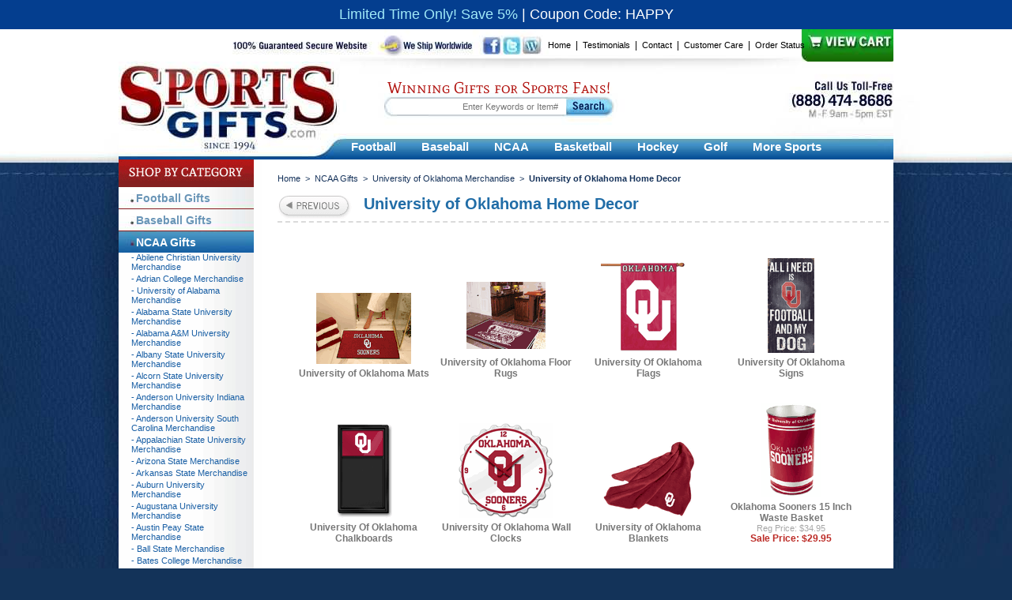

--- FILE ---
content_type: text/html
request_url: https://www.sportsgifts.com/university-of-oklahoma-room-decor.html
body_size: 21241
content:
<!DOCTYPE HTML PUBLIC "-//W3C//DTD HTML 4.01 Transitional//EN">
<html>
<!--************** EY MASTER TEMPLATE v3.0 - This template is property of EYStudios and may not be copied or redistributed**************-->
<head>
<link rel="image_src" href="https://s.turbifycdn.com/aah/sportsgiftsusa/university-of-oklahoma-home-decor-39.gif" />
<meta property="og:image" content="https://s.turbifycdn.com/aah/sportsgiftsusa/university-of-oklahoma-home-decor-39.gif" />

<title>University of Oklahoma Home Decor</title>
<meta name="Keywords" content="University of Oklahoma Home Decor, University of Oklahoma Merchandise" />
<meta name="Description" />
<meta name="subject" content="Sports Gifts" />
<meta name="Classification" content="University of Oklahoma Home Decor " />
<META NAME="Geography" CONTENT="47-32 Austell Place, 4th Floor - Long Island City, NY 11101">
<meta name="google-site-verification" content="VJosRoB4sCKaisSOwA3K5w6r5EsZq_pMVSy5nhC16iI" />
<meta name="google-site-verification" content="VJosRoB4sCKaisSOwA3K5w6r5EsZq_pMVSy5nhC16iI" />
<meta name="google-site-verification" content="VJosRoB4sCKaisSOwA3K5w6r5EsZq_pMVSy5nhC16iI" />
<META NAME="Language" CONTENT="English">
<META HTTP-EQUIV="Expires" CONTENT="never">
<META NAME="Revisit-After" CONTENT="7 Days">
<META NAME="distribution" CONTENT="Global">
<META NAME="Robots" CONTENT="INDEX,FOLLOW">
<META NAME="city" CONTENT="New York">
<META NAME="country" CONTENT="USA">
<META NAME="MSSmartTagsPreventParsing" CONTENT="TRUE">
<META NAME="author" CONTENT="Sports Gifts USA">
<META NAME="Copyright" CONTENT="Sports Gifts USA">
<META NAME="Designer" CONTENT="Sports Gifts USA">
<META NAME="Publisher" CONTENT="Sports Gifts USA">
<link rel="shortcut icon" href="https://sep.turbifycdn.com/ty/cdn/sportsgiftsusa/sgfavicon.ico?t=1767736897&" >
<style type=text/css>
@font-face {  font-family: 'Mate SC';  font-style: normal;  font-weight: 400;  src: local('Mate SC Regular'), local('MateSC-Regular'), url(https://fonts.gstatic.com/s/matesc/v6/hIIBlsrjcPqew75YPwo73w.woff2) format('woff2');  unicode-range: U+0000-00FF, U+0131, U+0152-0153, U+02C6, U+02DA, U+02DC, U+2000-206F, U+2074, U+20AC, U+2212, U+2215;}a,a:active,a:hover,a:visited{font:400 12px arial;color:#3174a9}#PageWrapper,#PageWrapperNL{margin:0 auto;width:980px;text-align:left}#Header,body{text-align:center}.footerList li,.sub-category li{list-style-type:none}html{background:url([data-uri]) repeat-x #133359}body{margin:0 auto;color:#000;font:400 12px arial;background:url(https://cfd7d358a332f6e081d3-f16251c5720d0a86fc2d97121bdf4efc.ssl.cf5.rackcdn.com/sportsgifts/1/ey-bg.jpg) center top no-repeat}img{border:0;display:block}form{margin:0;padding:0}a,a:active,a:visited{text-decoration:underline}a:hover{text-decoration:none}#PageWrapper{background:url([data-uri]) repeat-y #fff}#PageWrapperNL{background-color:#fff}#Header{width:980x;position:relative;z-index:1}.header-links{position:absolute;top:13px;left:543px}.header-links a,.header-links a:visited{font:400 11px arial;color:#000;text-decoration:none}.header-links a:hover{font:400 11px arial;color:#000;text-decoration:underline}.header-links a{:activefont: normal 11px arial;color:#000;text-decoration:none}.searchInput{border:0;color:#969696;font:11px arial;height:20px;padding:0 10px 0 0;position:absolute;text-align:right;top:88px;width:219px;left:347px}.searchSubmit{position:absolute;left:571px;top:90px}#yfc_accessbar{position:absolute!important;font:400 11px arial;left:855px!important;top:20px!important;width:125px!important}#yfc_sub_total_mini,#yfc_total_items_mini{color:#fff}.smb-mc .minicart_c1{width:116px!important}.smb-mc .minicart_c2{widtH:324px!important}.header-natural-text{font-family:'Mate SC',serif;color:#af0d0a;font-size:20px;position:absolute;top:62px;left:340px}#TopDDMenu0,.topNav{left:278px}.topNav{position:absolute;top:132px;width:701px;height:33px}.activeTop,a.rollover,a.rollover:active,a.rollover:hover,a.rollover:visited{font:700 15px arial;display:block;padding:8px 16px 0;height:25px;text-decoration:none;float:left}a.rollover,a.rollover:visited{color:#fff}.activeTop,a.rollover:hover{color:#0d5997!important;background-color:#fff;border-top:1px solid #bdbdbd;border-left:1px solid #bdbdbd;border-right:1px solid #bdbdbd;border-radius:5px 5px 0 0}a.rollover:active{color:#fff}#TopDDMenu1{left:367px}#TopDDMenu2{left:460px;width:618px!important}#TopDDMenu3{left:532px}#TopDDMenu4{left:638px}#TopDDMenu5{left:722px}#TopDDMenu6{left:784px;width:179px!important}.ddList{margin:0;padding:0 10px}.dropdownLink a,.dropdownLink a:visited{font:700 14px arial;color:#000;text-decoration:none}.dropdownLink a:hover{font:700 14px arial;color:#000;text-decoration:underline}.dropdownLink a:active{font:700 14px arial;color:#000;text-decoration:none}.ddLink a,.ddLink a:active,.ddLink a:hover,.ddLink a:visited{font:400 11px arial;text-decoration:none}.topDDMenus{z-index:999;display:none;position:absolute;width:340px;background:url([data-uri]) center top no-repeat #fff;border-left:1px solid #bdbdbd;border-right:1px solid #bdbdbd;border-bottom:1px solid #bdbdbd;top:165px;border-radius:0 0 5px 5px}.ddLink{padding:5px 0;border-top:1px solid #ccc}.ddLink a,.ddLink a:visited{color:#095092}.ddLink a:hover{color:#609aca}.ddLink a:active{color:#095092}#LeftColumn{width:171px;float:left}.catNav{background:url([data-uri]) repeat-y}.main-category-list,.sub-category{margin:0;padding:0}.main-category-list li{background:url(https://cfd7d358a332f6e081d3-f16251c5720d0a86fc2d97121bdf4efc.ssl.cf5.rackcdn.com/sportsgifts/1/ey-left-nav-bg.jpg) no-repeat;padding:6px 0 5px 22px;border-top:1px solid #811e21;list-style-type:none}.main-category-list li:first-child{border-top:0!important}.main-category-list li.selected,.main-category-list li:hover{background:url(https://cfd7d358a332f6e081d3-f16251c5720d0a86fc2d97121bdf4efc.ssl.cf5.rackcdn.com/sportsgifts/1/ey-left-nav-bg.jpg) 0 -30px no-repeat;padding:6px 0 5px 22px;border-top:1px solid #811e2}.main-category-list li.selected div a,.main-category-list li.selected div a:visited,.main-category-list li:hover div a,.main-category-list li:hover div a:visited{font:700 14px arial;color:#fff;text-decoration:none}.main-category-list li.selected div a:hover,.main-category-list li:hover div a:hover{font:700 14px arial;color:#fff;text-decoration:underline}.main-category-list li.selected div a:active,.main-category-list li:hover div a:active{font:700 14px arial;color:#fff;text-decoration:none}.sub-category li{background:0 0!important;border:0!important;padding:0 5px 3px 16px!important}.sub-category li div a,.sub-category li div a:visited{text-decoration:none;font:400 11px arial!important;color:#185ea4!important}.sub-category li div a:hover{text-decoration:underline;font:400 11px arial!important;color:#185ea4!important}.sub-category li div a:active{text-decoration:none;font:400 11px arial!important;color:#185ea4!important}.main-category-list li div a,.main-category-list li div a:visited{font:700 14px arial;color:#6a95b7;text-decoration:none}.main-category-list li div a:hover{font:700 14px arial;color:#6a95b7;text-decoration:underline}.main-category-list li div a:active{font:700 14px arial;color:#6a95b7;text-decoration:none}.eyBreadcrumbs,.eyBreadcrumbs a:active,.eyBreadcrumbs a:hover{font:400 11px arial;color:#15325a}#RightColumn{width:799px;margin-left:10px;float:right;background-color:#fff;text-align:left}.eyBreadcrumbs{margin:18px 0 0 20px}.eyBreadcrumbs a,.eyBreadcrumbs a:visited{font:400 11px arial;color:#15325a;text-decoration:none}.eyBreadcrumbs a:hover{text-decoration:underline}.eyBreadcrumbs a:active{text-decoration:none}.lastCrumb{font:700 11px arial;color:#15325a}.eyTitle,.eyTitleItem{border-bottom:2px dashed #dadada;color:#216da7;font:700 20px arial;padding:0 0 10px;margin:15px 0 25px 20px}.eyTitle{width:773px}.eyTitleItem{width:933px}.hp-contents-container{position:relative;width:175px;display:block;float:left;margin:0 10px 0 0}.hp-contents-container a,.hp-contents-container a:visited{font:400 14px arial;color:#000;text-decoration:none}.hp-contents-container a:hover{font:400 14px arial;color:#000;text-decoration:underline}.hp-contents-container a:active{font:400 14px arial;color:#000;text-decoration:none}#hp-contents-container-1{margin:0 10px 0 35px}.hp-contents{left:17px;position:absolute;text-align:left;top:78px}.contenstName a:visited,.contentsName a{font:700 12px arial;color:#777;text-decoration:none}.contentsName a:hover{font:700 12px arial;color:#777;text-decoration:underline}.contentsName a:active{font:700 12px arial;color:#777;text-decoration:none}.contentsRegPrice{font:400 11px arial;color:#a7a7a7}.contentsSalePrice{font:700 12px arial;color:#bc2b26}.featuredItemTable{background:url(https://cfd7d358a332f6e081d3-f16251c5720d0a86fc2d97121bdf4efc.ssl.cf5.rackcdn.com/sportsgifts/1/ey-featured-item-box.jpg) center top no-repeat;height:219px}.fib-container{padding:47px 0 0 3px}.fib-title a,.fib-title a:visited{font:700 16px arial;color:#08254d;text-decoration:none}.fib-title a:hover{font:700 16px arial;color:#08254d;text-decoration:underline}.fib-title a:active{font:700 16px arial;color:#08254d;text-decoration:none}.fib-price{margin:10px 0 0}.fib-price .contentsRegPrice{font:400 12px arial}.fib-price .contentsSalePrice{font:700 15px arial}.fib-description{font:400 12px arial;margin:7px 0 0}.social-media{margin:20px 0 0}.item-description-container{background:url([data-uri]) repeat-y;font:400 13px arial;width:525px}.thedescription{width:485px;text-align:left;padding:10px 0 0}p{margin:0}.item-description{margin:20px 0 0}.rec-viewed{margin:30px 0 0}.item-order-bg{background:url([data-uri]) repeat-y;width:301px}#item-order-top{background:url(https://cfd7d358a332f6e081d3-f16251c5720d0a86fc2d97121bdf4efc.ssl.cf5.rackcdn.com/sportsgifts/1/ey-orderbox-top.jpg) no-repeat}#item-order-bottom{padding-bottom:15px;background:url(https://cfd7d358a332f6e081d3-f16251c5720d0a86fc2d97121bdf4efc.ssl.cf5.rackcdn.com/sportsgifts/1/ey-orderbox-bottom.jpg) 0 bottom no-repeat}.item-order{background:url(https://cfd7d358a332f6e081d3-f16251c5720d0a86fc2d97121bdf4efc.ssl.cf5.rackcdn.com/sportsgifts/1/ey-order-box-bg.jpg) no-repeat;height:323px;width:301px}.item-code{font:400 12px arial;padding:74px 0 0 30px}.item-options{padding:0 0 0 30px;font:700 12px arial}.item-options select{width:150px;margin:0 0 0 8px}.item-price{padding:13px 0 0 30px}.item-price .contentsRegPrice{font:400 13px arial;color:#000}.item-price .contentsSalePrice{font:700 18px arial}.item-quantity{font:400 12px arial;padding:25px 0 0 30px}.out-of-stock-text{font:700 14px arial;color:#000;width:200px}.item-cross-sell{margin:30px 0 0}.item-cross-sell-container{background:url([data-uri]) repeat-y;width:300px}.recentTD{padding:0 10px}#RightColumnNL{width:980px;background-color:#fff}#Footer{clear:both;width:980px;background-color:#133359}.newsletter{position:relative}.newsInput{border:0;color:#959595;font:400 11px arial;height:20px;left:544px;position:absolute;top:6px;width:220px}.newsSubmit{position:absolute;top:8px;left:771px}.footerTable{background:url(https://cfd7d358a332f6e081d3-f16251c5720d0a86fc2d97121bdf4efc.ssl.cf5.rackcdn.com/sportsgifts/1/ey-footer-full-bg.png) center top no-repeat;height:114px}.footerHeading{font:700 12px arial;color:#000;padding:3px 0 0}.footerList{margin:12px 0 0;padding:0;line-height:12px}.footerList li a,.footerList li a:visited{font:400 11px arial;color:#c3c3c1;text-decoration:none}.footerList li a:hover{font:400 11px arial;color:#c3c3c1;text-decoration:underline}.footerList li a:active{font:400 11px arial;color:#c3c3c1;text-decoration:none}.footer-bottom{position:relative;width:915px;margin:0 30px}.copyright{position:absolute;top:14px;left:20px;font:400 11px/13px arial;color:#000}.copyright a{font:400 11px arial;color:#000;text-decoration:underline}.copyright a:hover{font:400 11px arial;color:#000;text-decoration:none}.final-text{color:#fff;font:400 11px arial;margin:20px auto 40px;width:900px}</style><map name="ey-header-1">
<area shape="rect" coords="460,10,482,32" href="https://www.facebook.com/pages/Sports-Gifts/1501537576765460" target="_blank">
<area shape="rect" coords="486,9,507,34" href="https://www.twitter.com/sports__gifts" target="_blank">
<area shape="rect" coords="864,3,977,25" href="https://order.store.turbify.net/sportsgiftsusa/cgi-bin/wg-order?sportsgiftsusa" target="_blank">
</map>
<map name="ey-header-2">
<area shape="rect" coords="0,2,286,90" href="index.html" target="">
</map>
<map name="ey-header-3">
<area shape="rect" coords="43,1,254,26" href="index.html" target="">
</map>
<map name="ey-footer-logos-2024">
<area shape="rect" coords="58,53,210,148" href="https://www.futurememories.com/" target="_blank">
<area shape="rect" coords="212,54,373,145" href="https://www.findcostume.com/" target="_blank">
<area shape="rect" coords="378,55,517,150" href="https://www.sportsgifts.com" target="_blank">
<area shape="rect" coords="525,58,699,152" href="https://www.eatgourmet.com/" target="_blank">
<area shape="rect" coords="708,55,920,151" href="https://www.babygiftusa.com/" target="_blank">
</map>

<meta name="msvalidate.01" content="31685F7E6AEDBD39E6893AEB63971C89" />
<!-- Facebook Pixel Code -->
<script>
!function(f,b,e,v,n,t,s){if(f.fbq)return;n=f.fbq=function(){n.callMethod?
n.callMethod.apply(n,arguments):n.queue.push(arguments)};if(!f._fbq)f._fbq=n;
n.push=n;n.loaded=!0;n.version='2.0';n.queue=[];t=b.createElement(e);t.async=!0;
t.src=v;s=b.getElementsByTagName(e)[0];s.parentNode.insertBefore(t,s)}(window,
document,'script','https://connect.facebook.net/en_US/fbevents.js');
fbq('init', '300408023749958'); // Insert your pixel ID here.
fbq('track', 'PageView');
</script>
<noscript><img height="1" width="1" style="display:none"
src="https://www.facebook.com/tr?id=300408023749958&ev=PageView&noscript=1"
/></noscript>
<!-- DO NOT MODIFY -->
<!-- End Facebook Pixel Code -->
<script type="text/javascript" async src="https://yahoo-static.remarkety.com/yahoowebtracking/webtrackingjs/RID/raBWMRXJ"></script>
<!-- Google tag (gtag.js) -->
<script async src="https://www.googletagmanager.com/gtag/js?id=G-E5Z5YLKRJY"></script>
<script>
  window.dataLayer = window.dataLayer || [];
  function gtag(){dataLayer.push(arguments);}
  gtag('js', new Date());

  gtag('config', 'G-E5Z5YLKRJY');
</script>

<!-- Global site tag (gtag.js) - Google Ads: G-E5Z5YLKRJY -->
<script async src="https://www.googletagmanager.com/gtag/js?id=G-E5Z5YLKRJY"></script>
<script>
  window.dataLayer = window.dataLayer || [];
  function gtag(){dataLayer.push(arguments);}
  gtag('set', 'linker', {
    'domains': ['www.sportsgifts.com','order.store.turbify.net'],
    'accept_incoming': true,
    'decorate_forms': true
  });
  gtag('js', new Date());

  gtag('config', 'G-E5Z5YLKRJY');
</script>

<!-- Google Tag Manager -->
<script>(function(w,d,s,l,i){w[l]=w[l]||[];w[l].push({'gtm.start':
new Date().getTime(),event:'gtm.js'});var f=d.getElementsByTagName(s)[0],
j=d.createElement(s),dl=l!='dataLayer'?'&l='+l:'';j.async=true;j.src=
'https://www.googletagmanager.com/gtm.js?id='+i+dl;f.parentNode.insertBefore(j,f);
})(window,document,'script','dataLayer','GTM-KJXKFN4J');</script>
<!-- End Google Tag Manager --></head><body><div class="promo-bar"><div style="font-size:18px;padding:8px 0;background-color:#043E8F">
		<span style="color:#ffffff"></span><span style="color: #A0E9F8"> Limited Time Only! Save 5%</span>
		<span style="color:#ffffff">  | </span><span style="color: #ffffff">Coupon Code: HAPPY</a></span>
	</div>
</div><div id="PageWrapper">
<!--************** HEADER **************-->
<div id="Header"><img src="https://cfd7d358a332f6e081d3-f16251c5720d0a86fc2d97121bdf4efc.ssl.cf5.rackcdn.com/sportsgifts/1/ey-header-1.jpg" border="0" alt="" usemap="#ey-header-1" onmouseover="hideAllElement();"><img src="https://cfd7d358a332f6e081d3-f16251c5720d0a86fc2d97121bdf4efc.ssl.cf5.rackcdn.com/sportsgifts/1/ey-header-2.jpg" border="0" alt="" usemap="#ey-header-2" onmouseover="hideAllElement();">
<img src="https://cfd7d358a332f6e081d3-f16251c5720d0a86fc2d97121bdf4efc.ssl.cf5.rackcdn.com/sportsgifts/1/ey-header-3.jpg" border="0" alt="" usemap="#ey-header-3"><div class="header-links"><a href="https://www.sportsgifts.com">Home</a>&nbsp;&nbsp;|&nbsp;&nbsp;<a href="testimonials.html">Testimonials</a>&nbsp;&nbsp;|&nbsp;&nbsp;<a href="contact.html">Contact</a>&nbsp;&nbsp;|&nbsp;&nbsp;<a href="information.html">Customer Care</a>&nbsp;&nbsp;|&nbsp;&nbsp;<a href="order-status.html" target="_blank">Order Status</a></div>
<form id="form" name="form" method="get" action="search-results.html">
<input type="hidden" value="sportsgiftsusa" name="catalog"><input class="searchInput ysw-search-instant-search-input" placeholder="Enter Keywords or Item#"  name="query"><input class="searchSubmit" type="image" border="0" name="image2" alt="Submit" topname="Submit" delay="ey-search-submit.png">
</form>

<script>(function(w,d,t,r,u){var f,n,i;w[u]=w[u]||[],f=function(){var o={ti:"4041584"};o.q=w[u],w[u]=new UET(o),w[u].push("pageLoad")},n=d.createElement(t),n.src=r,n.async=1,n.onload=n.onreadystatechange=function(){var s=this.readyState;s&&s!=="loaded"&&s!=="complete"||(f(),n.onload=n.onreadystatechange=null)},i=d.getElementsByTagName(t)[0],i.parentNode.insertBefore(n,i)})(window,document,"script","//bat.bing.com/bat.js","uetq");</script><div class="header-natural-text">Winning Gifts for Sports Fans!</div><div class="topNav"><a class="rollover" id="rollover-0" href="football-gifts.html" onmouseover="var div; if (document.getElementById('TopDDMenu0')) {div = document.getElementById('TopDDMenu0'); showElement(div);$('.rollover').removeClass('activeTop');$('#rollover-0').addClass('activeTop');} else {$('.rollover').removeClass('activeTop');$('#rollover-0').addClass('activeTop'); hideAllElement();}"/>Football </a><a class="rollover" id="rollover-1" href="baseball-gifts.html" onmouseover="var div; if (document.getElementById('TopDDMenu1')) {div = document.getElementById('TopDDMenu1'); showElement(div);$('.rollover').removeClass('activeTop');$('#rollover-1').addClass('activeTop');} else {$('.rollover').removeClass('activeTop');$('#rollover-1').addClass('activeTop'); hideAllElement();}"/>Baseball </a><a class="rollover" id="rollover-2" href="ncaa-gifts.html" onmouseover="var div; if (document.getElementById('TopDDMenu2')) {div = document.getElementById('TopDDMenu2'); showElement(div);$('.rollover').removeClass('activeTop');$('#rollover-2').addClass('activeTop');} else {$('.rollover').removeClass('activeTop');$('#rollover-2').addClass('activeTop'); hideAllElement();}"/>NCAA </a><a class="rollover" id="rollover-3" href="basketball-gifts.html" onmouseover="var div; if (document.getElementById('TopDDMenu3')) {div = document.getElementById('TopDDMenu3'); showElement(div);$('.rollover').removeClass('activeTop');$('#rollover-3').addClass('activeTop');} else {$('.rollover').removeClass('activeTop');$('#rollover-3').addClass('activeTop'); hideAllElement();}"/>Basketball </a><a class="rollover" id="rollover-4" href="hockey-gifts.html" onmouseover="var div; if (document.getElementById('TopDDMenu4')) {div = document.getElementById('TopDDMenu4'); showElement(div);$('.rollover').removeClass('activeTop');$('#rollover-4').addClass('activeTop');} else {$('.rollover').removeClass('activeTop');$('#rollover-4').addClass('activeTop'); hideAllElement();}"/>Hockey </a><a class="rollover" id="rollover-5" href="golf-gifts.html" onmouseover="var div; if (document.getElementById('TopDDMenu5')) {div = document.getElementById('TopDDMenu5'); showElement(div);$('.rollover').removeClass('activeTop');$('#rollover-5').addClass('activeTop');} else {$('.rollover').removeClass('activeTop');$('#rollover-5').addClass('activeTop'); hideAllElement();}"/>Golf </a><a class="rollover" id="rollover-6" href="more-sports.html" onmouseover="var div; if (document.getElementById('TopDDMenu6')) {div = document.getElementById('TopDDMenu6'); showElement(div);$('.rollover').removeClass('activeTop');$('#rollover-6').addClass('activeTop');} else {$('.rollover').removeClass('activeTop');$('#rollover-6').addClass('activeTop'); hideAllElement();}"/>More Sports</a></div><div class="topDDMenus" id="TopDDMenu0" onmouseout="if (mouseLeaves(this, event)) {hideElement(this);}"><table border="0" align="elft" cellspacing="0" cellpadding="0" width="100%"><tr><td width="6"></td><td align="center" valign="top"><div class="ddLink"><a href="arizona-cardinals-merchandise.html">Arizona Cardinals </a></div></td><td align="middle" width="15"><img src="https://sep.turbifycdn.com/ca/Img/trans_1x1.gif" height="1" width="1" border="0" /></td><td align="center" valign="top"><div class="ddLink"><a href="atlanta-falcons-merchandise.html">Atlanta Falcons </a></div></td><td width="6"></td></tr><tr><td width="6"></td><td align="center" valign="top"><div class="ddLink"><a href="balitmore-ravens-merchandise.html">Baltimore Ravens </a></div></td><td align="middle" width="15"><img src="https://sep.turbifycdn.com/ca/Img/trans_1x1.gif" height="1" width="1" border="0" /></td><td align="center" valign="top"><div class="ddLink"><a href="buffalo-bills-merchandise.html">Buffalo Bills </a></div></td><td width="6"></td></tr><tr><td width="6"></td><td align="center" valign="top"><div class="ddLink"><a href="carolina-panthers-merchandise.html">Carolina Panthers </a></div></td><td align="middle" width="15"><img src="https://sep.turbifycdn.com/ca/Img/trans_1x1.gif" height="1" width="1" border="0" /></td><td align="center" valign="top"><div class="ddLink"><a href="chicago-bears-merchandise.html">Chicago Bears </a></div></td><td width="6"></td></tr><tr><td width="6"></td><td align="center" valign="top"><div class="ddLink"><a href="cincinnati-bengals-merchandise.html">Cincinnati Bengals </a></div></td><td align="middle" width="15"><img src="https://sep.turbifycdn.com/ca/Img/trans_1x1.gif" height="1" width="1" border="0" /></td><td align="center" valign="top"><div class="ddLink"><a href="cleveland-browns-merchandise.html">Cleveland Browns </a></div></td><td width="6"></td></tr><tr><td width="6"></td><td align="center" valign="top"><div class="ddLink"><a href="dallas-cowboys-merchandise.html">Dallas Cowboys </a></div></td><td align="middle" width="15"><img src="https://sep.turbifycdn.com/ca/Img/trans_1x1.gif" height="1" width="1" border="0" /></td><td align="center" valign="top"><div class="ddLink"><a href="denver-broncos-merchandise.html">Denver Broncos </a></div></td><td width="6"></td></tr><tr><td width="6"></td><td align="center" valign="top"><div class="ddLink"><a href="detroit-lions-merchandise.html">Detroit Lions </a></div></td><td align="middle" width="15"><img src="https://sep.turbifycdn.com/ca/Img/trans_1x1.gif" height="1" width="1" border="0" /></td><td align="center" valign="top"><div class="ddLink"><a href="green-bay-packers-merchandise.html">Green Bay Packers </a></div></td><td width="6"></td></tr><tr><td width="6"></td><td align="center" valign="top"><div class="ddLink"><a href="houston-oilers-merchandise.html">Houston Oilers </a></div></td><td align="middle" width="15"><img src="https://sep.turbifycdn.com/ca/Img/trans_1x1.gif" height="1" width="1" border="0" /></td><td align="center" valign="top"><div class="ddLink"><a href="houston-texans-merchandise.html">Houston Texans </a></div></td><td width="6"></td></tr><tr><td width="6"></td><td align="center" valign="top"><div class="ddLink"><a href="indianapolis-colts-merchandise.html">Indianapolis Colts </a></div></td><td align="middle" width="15"><img src="https://sep.turbifycdn.com/ca/Img/trans_1x1.gif" height="1" width="1" border="0" /></td><td align="center" valign="top"><div class="ddLink"><a href="jacksonville-jaguars-merchandise.html">Jacksonville Jaguars </a></div></td><td width="6"></td></tr><tr><td width="6"></td><td align="center" valign="top"><div class="ddLink"><a href="kansas-city-chiefs-merchandise.html">Kansas City Chiefs </a></div></td><td align="middle" width="15"><img src="https://sep.turbifycdn.com/ca/Img/trans_1x1.gif" height="1" width="1" border="0" /></td><td align="center" valign="top"><div class="ddLink"><a href="las-vegas-raiders-merchandise.html">Las Vegas Raiders </a></div></td><td width="6"></td></tr><tr><td width="6"></td><td align="center" valign="top"><div class="ddLink"><a href="los-angeles-rams-merchandise.html">Los Angeles Rams </a></div></td><td align="middle" width="15"><img src="https://sep.turbifycdn.com/ca/Img/trans_1x1.gif" height="1" width="1" border="0" /></td><td align="center" valign="top"><div class="ddLink"><a href="miami-dolphins-merchandise.html">Miami Dolphins </a></div></td><td width="6"></td></tr><tr><td width="6"></td><td align="center" valign="top"><div class="ddLink"><a href="minnesota-vikings-merchandise.html">Minnesota Vikings </a></div></td><td align="middle" width="15"><img src="https://sep.turbifycdn.com/ca/Img/trans_1x1.gif" height="1" width="1" border="0" /></td><td align="center" valign="top"><div class="ddLink"><a href="new-england-patriots-merchandise.html">New England Patriots </a></div></td><td width="6"></td></tr><tr><td width="6"></td><td align="center" valign="top"><div class="ddLink"><a href="new-orleans-saints-merchandise.html">New Orleans Saints </a></div></td><td align="middle" width="15"><img src="https://sep.turbifycdn.com/ca/Img/trans_1x1.gif" height="1" width="1" border="0" /></td><td align="center" valign="top"><div class="ddLink"><a href="new-york-giants-merchandise.html">New York Giants </a></div></td><td width="6"></td></tr><tr><td width="6"></td><td align="center" valign="top"><div class="ddLink"><a href="new-york-jets-merchandise.html">New York Jets </a></div></td><td align="middle" width="15"><img src="https://sep.turbifycdn.com/ca/Img/trans_1x1.gif" height="1" width="1" border="0" /></td><td align="center" valign="top"><div class="ddLink"><a href="oakland-raiders-merchandise.html">Oakland Raiders </a></div></td><td width="6"></td></tr><tr><td width="6"></td><td align="center" valign="top"><div class="ddLink"><a href="philadelphia-eagles-merchandise.html">Philadelphia Eagles </a></div></td><td align="middle" width="15"><img src="https://sep.turbifycdn.com/ca/Img/trans_1x1.gif" height="1" width="1" border="0" /></td><td align="center" valign="top"><div class="ddLink"><a href="pittsburgh-steelers-merchandise.html">Pittsburgh Steelers </a></div></td><td width="6"></td></tr><tr><td width="6"></td><td align="center" valign="top"><div class="ddLink"><a href="san-diego-chargers-merchandise.html">Los Angeles Chargers </a></div></td><td align="middle" width="15"><img src="https://sep.turbifycdn.com/ca/Img/trans_1x1.gif" height="1" width="1" border="0" /></td><td align="center" valign="top"><div class="ddLink"><a href="san-francisco-49ers-merchandise.html">San Francisco 49ers </a></div></td><td width="6"></td></tr><tr><td width="6"></td><td align="center" valign="top"><div class="ddLink"><a href="seattle-seahawks-merchandise.html">Seattle Seahawks </a></div></td><td align="middle" width="15"><img src="https://sep.turbifycdn.com/ca/Img/trans_1x1.gif" height="1" width="1" border="0" /></td><td align="center" valign="top"><div class="ddLink"><a href="tampa-bay-buccaneers-merchandise.html">Tampa Bay Buccaneers </a></div></td><td width="6"></td></tr><tr><td width="6"></td><td align="center" valign="top"><div class="ddLink"><a href="tennessee-titans-merchandise.html">Tennessee Titans </a></div></td><td align="middle" width="15"><img src="https://sep.turbifycdn.com/ca/Img/trans_1x1.gif" height="1" width="1" border="0" /></td><td align="center" valign="top"><div class="ddLink"><a href="washington-commanders-merchandise.html">Washington Commanders </a></div></td><td width="6"></td></tr><tr><td width="6"></td><td align="center" valign="top"><div class="ddLink"><a href="washington-football-team-merchandise.html">Washington Football Team </a></div></td><td align="middle" width="15"><img src="https://sep.turbifycdn.com/ca/Img/trans_1x1.gif" height="1" width="1" border="0" /></td><td align="center" valign="top"><div class="ddLink"><a href="washington-redskins-merchandise.html">Washington Redskins </a></div></td><td width="6"></td></tr><tr><td width="6"></td><td align="center" valign="top"><div class="ddLink"><a href="super-bowl-tailgating-accessories.html">Super Bowl Tailgating Accessories</a></div></td><td align="middle" width="15"><img src="https://sep.turbifycdn.com/ca/Img/trans_1x1.gif" height="1" width="1" border="0" /></td><td align="center" valign="top"><div class="ddLink"><a href="super-bowl-kitchen-gifts.html">Super Bowl Kitchen Gifts</a></div></td><td width="6"></td></tr><tr><td width="6"></td><td align="center" valign="top"><div class="ddLink"><a href="nfl-toys---games.html">NFL Toys & Games</a></div></td><td align="middle" width="15"><img src="https://sep.turbifycdn.com/ca/Img/trans_1x1.gif" height="1" width="1" border="0" /></td><td align="center" valign="top"><div class="ddLink"><a href="elfoga.html">Electric Football Games</a></div></td><td width="6"></td></tr><tr><td width="6"></td><td align="center" valign="top"><div class="ddLink"><a href="nfl-snack-helmets.html">NFL Snack Helmets</a></div></td><td align="middle" width="15"><img src="https://sep.turbifycdn.com/ca/Img/trans_1x1.gif" height="1" width="1" border="0" /></td><td align="center" valign="top"><div class="ddLink"><a href="football-cufflinks.html">Football Cufflinks</a></div></td><td width="6"></td></tr></table></div><div class="topDDMenus" id="TopDDMenu1" onmouseout="if (mouseLeaves(this, event)) {hideElement(this);}"><table border="0" align="elft" cellspacing="0" cellpadding="0" width="100%"><tr><td width="6"></td><td align="center" valign="top"><div class="ddLink"><a href="arizona-diamondbacks-merchandise.html">Arizona Diamondbacks </a></div></td><td align="middle" width="15"><img src="https://sep.turbifycdn.com/ca/Img/trans_1x1.gif" height="1" width="1" border="0" /></td><td align="center" valign="top"><div class="ddLink"><a href="atlanta-braves-merchandise.html">Atlanta Braves </a></div></td><td width="6"></td></tr><tr><td width="6"></td><td align="center" valign="top"><div class="ddLink"><a href="boston-braves-merchandise.html">Boston Braves </a></div></td><td align="middle" width="15"><img src="https://sep.turbifycdn.com/ca/Img/trans_1x1.gif" height="1" width="1" border="0" /></td><td align="center" valign="top"><div class="ddLink"><a href="balitmore-orioles-merchandise.html">Baltimore Orioles </a></div></td><td width="6"></td></tr><tr><td width="6"></td><td align="center" valign="top"><div class="ddLink"><a href="boston-red-sox-merchandise.html">Boston Red Sox </a></div></td><td align="middle" width="15"><img src="https://sep.turbifycdn.com/ca/Img/trans_1x1.gif" height="1" width="1" border="0" /></td><td align="center" valign="top"><div class="ddLink"><a href="brooklyn-dodgers-merchandise.html">Brooklyn Dodgers </a></div></td><td width="6"></td></tr><tr><td width="6"></td><td align="center" valign="top"><div class="ddLink"><a href="chicago-cubs-merchandise.html">Chicago Cubs </a></div></td><td align="middle" width="15"><img src="https://sep.turbifycdn.com/ca/Img/trans_1x1.gif" height="1" width="1" border="0" /></td><td align="center" valign="top"><div class="ddLink"><a href="chicago-white-sox-merchandise.html">Chicago White Sox </a></div></td><td width="6"></td></tr><tr><td width="6"></td><td align="center" valign="top"><div class="ddLink"><a href="cincinnati-reds-merchandise.html">Cincinnati Reds </a></div></td><td align="middle" width="15"><img src="https://sep.turbifycdn.com/ca/Img/trans_1x1.gif" height="1" width="1" border="0" /></td><td align="center" valign="top"><div class="ddLink"><a href="cleveland-guardians-merchandise.html">Cleveland Guardians </a></div></td><td width="6"></td></tr><tr><td width="6"></td><td align="center" valign="top"><div class="ddLink"><a href="cleveland-indians-merchandise.html">Cleveland Indians </a></div></td><td align="middle" width="15"><img src="https://sep.turbifycdn.com/ca/Img/trans_1x1.gif" height="1" width="1" border="0" /></td><td align="center" valign="top"><div class="ddLink"><a href="colorado-rockies-merchandise.html">Colorado Rockies </a></div></td><td width="6"></td></tr><tr><td width="6"></td><td align="center" valign="top"><div class="ddLink"><a href="detroit-tigers-merchandise.html">Detroit Tigers </a></div></td><td align="middle" width="15"><img src="https://sep.turbifycdn.com/ca/Img/trans_1x1.gif" height="1" width="1" border="0" /></td><td align="center" valign="top"><div class="ddLink"><a href="houston-astros-merchandise.html">Houston Astros </a></div></td><td width="6"></td></tr><tr><td width="6"></td><td align="center" valign="top"><div class="ddLink"><a href="kansas-city-royals-merchandise.html">Kansas City Royals </a></div></td><td align="middle" width="15"><img src="https://sep.turbifycdn.com/ca/Img/trans_1x1.gif" height="1" width="1" border="0" /></td><td align="center" valign="top"><div class="ddLink"><a href="los-angeles-angels-of-anaheim-merchandise.html">Los Angeles Angels of Anaheim </a></div></td><td width="6"></td></tr><tr><td width="6"></td><td align="center" valign="top"><div class="ddLink"><a href="los-angeles-dodgers-merchandise.html">Los Angeles Dodgers </a></div></td><td align="middle" width="15"><img src="https://sep.turbifycdn.com/ca/Img/trans_1x1.gif" height="1" width="1" border="0" /></td><td align="center" valign="top"><div class="ddLink"><a href="miami-marlins-merchandise.html">Miami Marlins </a></div></td><td width="6"></td></tr><tr><td width="6"></td><td align="center" valign="top"><div class="ddLink"><a href="milwaukee-brewers-merchandise.html">Milwaukee Brewers </a></div></td><td align="middle" width="15"><img src="https://sep.turbifycdn.com/ca/Img/trans_1x1.gif" height="1" width="1" border="0" /></td><td align="center" valign="top"><div class="ddLink"><a href="minnesota-twins-merchandise.html">Minnesota Twins </a></div></td><td width="6"></td></tr><tr><td width="6"></td><td align="center" valign="top"><div class="ddLink"><a href="montreal-expos-merchandise.html">Montreal Expos </a></div></td><td align="middle" width="15"><img src="https://sep.turbifycdn.com/ca/Img/trans_1x1.gif" height="1" width="1" border="0" /></td><td align="center" valign="top"><div class="ddLink"><a href="new-york-mets-merchandise.html">New York Mets </a></div></td><td width="6"></td></tr><tr><td width="6"></td><td align="center" valign="top"><div class="ddLink"><a href="new-york-yankees-merchandise.html">New York Yankees </a></div></td><td align="middle" width="15"><img src="https://sep.turbifycdn.com/ca/Img/trans_1x1.gif" height="1" width="1" border="0" /></td><td align="center" valign="top"><div class="ddLink"><a href="oakland-athletics-merchandise.html">Oakland Athletics </a></div></td><td width="6"></td></tr><tr><td width="6"></td><td align="center" valign="top"><div class="ddLink"><a href="philadelphia-athletics-merchandise.html">Philadelphia Athletics </a></div></td><td align="middle" width="15"><img src="https://sep.turbifycdn.com/ca/Img/trans_1x1.gif" height="1" width="1" border="0" /></td><td align="center" valign="top"><div class="ddLink"><a href="philadelphia-phillies-merchandise.html">Philadelphia Phillies </a></div></td><td width="6"></td></tr><tr><td width="6"></td><td align="center" valign="top"><div class="ddLink"><a href="pittsburgh-pirates-merchandise.html">Pittsburgh Pirates </a></div></td><td align="middle" width="15"><img src="https://sep.turbifycdn.com/ca/Img/trans_1x1.gif" height="1" width="1" border="0" /></td><td align="center" valign="top"><div class="ddLink"><a href="san-diego-padres-merchandise.html">San Diego Padres </a></div></td><td width="6"></td></tr><tr><td width="6"></td><td align="center" valign="top"><div class="ddLink"><a href="san-francisco-giants-merchandise.html">San Francisco Giants </a></div></td><td align="middle" width="15"><img src="https://sep.turbifycdn.com/ca/Img/trans_1x1.gif" height="1" width="1" border="0" /></td><td align="center" valign="top"><div class="ddLink"><a href="seattle-mariners-merchandise.html">Seattle Mariners </a></div></td><td width="6"></td></tr><tr><td width="6"></td><td align="center" valign="top"><div class="ddLink"><a href="st-louis-cardinals-merchandise.html">St. Louis Cardinals </a></div></td><td align="middle" width="15"><img src="https://sep.turbifycdn.com/ca/Img/trans_1x1.gif" height="1" width="1" border="0" /></td><td align="center" valign="top"><div class="ddLink"><a href="tampa-bay-rays-merchandise.html">Tampa Bay Rays </a></div></td><td width="6"></td></tr><tr><td width="6"></td><td align="center" valign="top"><div class="ddLink"><a href="texas-rangers-merchandise.html">Texas Rangers </a></div></td><td align="middle" width="15"><img src="https://sep.turbifycdn.com/ca/Img/trans_1x1.gif" height="1" width="1" border="0" /></td><td align="center" valign="top"><div class="ddLink"><a href="toronto-blue-jays-merchandise.html">Toronto Blue Jays </a></div></td><td width="6"></td></tr><tr><td width="6"></td><td align="center" valign="top"><div class="ddLink"><a href="washington-nationals-merchandise.html">Washington Nationals </a></div></td><td align="middle" width="15"><img src="https://sep.turbifycdn.com/ca/Img/trans_1x1.gif" height="1" width="1" border="0" /></td><td align="center" valign="top"><div class="ddLink"><a href="minor-league-baseball-merchandise.html">Minor League Baseball </a></div></td><td width="6"></td></tr><tr><td width="6"></td><td align="center" valign="top"><div class="ddLink"><a href="baseball-memorabilia.html">Baseball Memorabilia</a></div></td><td align="middle" width="15"><img src="https://sep.turbifycdn.com/ca/Img/trans_1x1.gif" height="1" width="1" border="0" /></td><td align="center" valign="top"><div class="ddLink"><a href="baseball-cufflinks.html">Baseball Cufflinks</a></div></td><td width="6"></td></tr><tr><td width="6"></td><td align="center" valign="top"><div class="ddLink"><a href="mlb-toys---games.html">MLB Toys & Games</a></div></td><td width="6"></td></tr></table></div><div class="topDDMenus" id="TopDDMenu2" onmouseout="if (mouseLeaves(this, event)) {hideElement(this);}"><table border="0" align="elft" cellspacing="0" cellpadding="0" width="100%"><tr><td width="6"></td><td align="center" valign="top"><div class="ddLink"><a href="university-of-alabama-merchandise.html"> of Alabama </a></div></td><td align="middle" width="15"><img src="https://sep.turbifycdn.com/ca/Img/trans_1x1.gif" height="1" width="1" border="0" /></td><td align="center" valign="top"><div class="ddLink"><a href="alabama-state-university-merchandise.html">Alabama State  </a></div></td><td align="middle" width="15"><img src="https://sep.turbifycdn.com/ca/Img/trans_1x1.gif" height="1" width="1" border="0" /></td><td align="center" valign="top"><div class="ddLink"><a href="arizona-state-merchandise.html">Arizona State </a></div></td><td align="middle" width="15"><img src="https://sep.turbifycdn.com/ca/Img/trans_1x1.gif" height="1" width="1" border="0" /></td><td align="center" valign="top"><div class="ddLink"><a href="arkansas-state-merchandise.html">Arkansas State </a></div></td><td align="middle" width="15"><img src="https://sep.turbifycdn.com/ca/Img/trans_1x1.gif" height="1" width="1" border="0" /></td><td align="center" valign="top"><div class="ddLink"><a href="auburn-university-merchandise.html">Auburn  </a></div></td><td align="middle" width="15"><img src="https://sep.turbifycdn.com/ca/Img/trans_1x1.gif" height="1" width="1" border="0" /></td><td align="center" valign="top"><div class="ddLink"><a href="ball-state-merchandise.html">Ball State </a></div></td><td width="6"></td></tr><tr><td width="6"></td><td align="center" valign="top"><div class="ddLink"><a href="baylor-merchandise.html">Baylor </a></div></td><td align="middle" width="15"><img src="https://sep.turbifycdn.com/ca/Img/trans_1x1.gif" height="1" width="1" border="0" /></td><td align="center" valign="top"><div class="ddLink"><a href="boise-state-university-merchandise.html">Boise State  </a></div></td><td align="middle" width="15"><img src="https://sep.turbifycdn.com/ca/Img/trans_1x1.gif" height="1" width="1" border="0" /></td><td align="center" valign="top"><div class="ddLink"><a href="boston-college-merchandise.html">Boston College </a></div></td><td align="middle" width="15"><img src="https://sep.turbifycdn.com/ca/Img/trans_1x1.gif" height="1" width="1" border="0" /></td><td align="center" valign="top"><div class="ddLink"><a href="bowling-green-state-university-merchandise.html">Bowling Green State  </a></div></td><td align="middle" width="15"><img src="https://sep.turbifycdn.com/ca/Img/trans_1x1.gif" height="1" width="1" border="0" /></td><td align="center" valign="top"><div class="ddLink"><a href="brigham-young-university-merchandise.html">Brigham Young  </a></div></td><td align="middle" width="15"><img src="https://sep.turbifycdn.com/ca/Img/trans_1x1.gif" height="1" width="1" border="0" /></td><td align="center" valign="top"><div class="ddLink"><a href="butler-university-merchandise.html">Butler  </a></div></td><td width="6"></td></tr><tr><td width="6"></td><td align="center" valign="top"><div class="ddLink"><a href="california-berkeley-merchandise.html">California Berkeley </a></div></td><td align="middle" width="15"><img src="https://sep.turbifycdn.com/ca/Img/trans_1x1.gif" height="1" width="1" border="0" /></td><td align="center" valign="top"><div class="ddLink"><a href="california-state-university-merchandise.html">California State  </a></div></td><td align="middle" width="15"><img src="https://sep.turbifycdn.com/ca/Img/trans_1x1.gif" height="1" width="1" border="0" /></td><td align="center" valign="top"><div class="ddLink"><a href="cal-state-fullerton-merchandise.html">Cal State Fullerton </a></div></td><td align="middle" width="15"><img src="https://sep.turbifycdn.com/ca/Img/trans_1x1.gif" height="1" width="1" border="0" /></td><td align="center" valign="top"><div class="ddLink"><a href="central-michigan-university-merchandise.html">Central Michigan  </a></div></td><td align="middle" width="15"><img src="https://sep.turbifycdn.com/ca/Img/trans_1x1.gif" height="1" width="1" border="0" /></td><td align="center" valign="top"><div class="ddLink"><a href="clemson-university-merchandise.html">Clemson  </a></div></td><td align="middle" width="15"><img src="https://sep.turbifycdn.com/ca/Img/trans_1x1.gif" height="1" width="1" border="0" /></td><td align="center" valign="top"><div class="ddLink"><a href="depaul-university-merchandise.html">DePaul  </a></div></td><td width="6"></td></tr><tr><td width="6"></td><td align="center" valign="top"><div class="ddLink"><a href="duke-merchandise.html">Duke </a></div></td><td align="middle" width="15"><img src="https://sep.turbifycdn.com/ca/Img/trans_1x1.gif" height="1" width="1" border="0" /></td><td align="center" valign="top"><div class="ddLink"><a href="eastern-kentucky-merchandise.html">Eastern Kentucky </a></div></td><td align="middle" width="15"><img src="https://sep.turbifycdn.com/ca/Img/trans_1x1.gif" height="1" width="1" border="0" /></td><td align="center" valign="top"><div class="ddLink"><a href="eastern-michigan-merchandise.html">Eastern Michigan </a></div></td><td align="middle" width="15"><img src="https://sep.turbifycdn.com/ca/Img/trans_1x1.gif" height="1" width="1" border="0" /></td><td align="center" valign="top"><div class="ddLink"><a href="east-tennessee-merchandise.html">East Tennessee </a></div></td><td align="middle" width="15"><img src="https://sep.turbifycdn.com/ca/Img/trans_1x1.gif" height="1" width="1" border="0" /></td><td align="center" valign="top"><div class="ddLink"><a href="florida-a-m-merchandise.html">Florida A&M </a></div></td><td align="middle" width="15"><img src="https://sep.turbifycdn.com/ca/Img/trans_1x1.gif" height="1" width="1" border="0" /></td><td align="center" valign="top"><div class="ddLink"><a href="florida-atlantic-university-merchandise.html">Florida Atlantic  </a></div></td><td width="6"></td></tr><tr><td width="6"></td><td align="center" valign="top"><div class="ddLink"><a href="florida-gulf-coast-university-merchandise.html">Florida Gulf Coast  </a></div></td><td align="middle" width="15"><img src="https://sep.turbifycdn.com/ca/Img/trans_1x1.gif" height="1" width="1" border="0" /></td><td align="center" valign="top"><div class="ddLink"><a href="florida-state-university-merchandise.html">Florida State  </a></div></td><td align="middle" width="15"><img src="https://sep.turbifycdn.com/ca/Img/trans_1x1.gif" height="1" width="1" border="0" /></td><td align="center" valign="top"><div class="ddLink"><a href="fresno-state-merchandise.html">Fresno State </a></div></td><td align="middle" width="15"><img src="https://sep.turbifycdn.com/ca/Img/trans_1x1.gif" height="1" width="1" border="0" /></td><td align="center" valign="top"><div class="ddLink"><a href="georgia-tech-merchandise.html">Georgia Tech </a></div></td><td align="middle" width="15"><img src="https://sep.turbifycdn.com/ca/Img/trans_1x1.gif" height="1" width="1" border="0" /></td><td align="center" valign="top"><div class="ddLink"><a href="iowa-state-university-merchandise.html">Iowa State  </a></div></td><td align="middle" width="15"><img src="https://sep.turbifycdn.com/ca/Img/trans_1x1.gif" height="1" width="1" border="0" /></td><td align="center" valign="top"><div class="ddLink"><a href="louisiana-state-university-merchandise.html">LSU </a></div></td><td width="6"></td></tr><tr><td width="6"></td><td align="center" valign="top"><div class="ddLink"><a href="michigan-state-university-merchandise.html">Michigan State  </a></div></td><td align="middle" width="15"><img src="https://sep.turbifycdn.com/ca/Img/trans_1x1.gif" height="1" width="1" border="0" /></td><td align="center" valign="top"><div class="ddLink"><a href="mississippi-state-merchandise.html">Mississippi State </a></div></td><td align="middle" width="15"><img src="https://sep.turbifycdn.com/ca/Img/trans_1x1.gif" height="1" width="1" border="0" /></td><td align="center" valign="top"><div class="ddLink"><a href="notre-dame-merchandise.html">Notre Dame </a></div></td><td align="middle" width="15"><img src="https://sep.turbifycdn.com/ca/Img/trans_1x1.gif" height="1" width="1" border="0" /></td><td align="center" valign="top"><div class="ddLink"><a href="ohio-state-merchandise.html">Ohio State </a></div></td><td align="middle" width="15"><img src="https://sep.turbifycdn.com/ca/Img/trans_1x1.gif" height="1" width="1" border="0" /></td><td align="center" valign="top"><div class="ddLink"><a href="oklahoma-state-university-merchandise.html">Oklahoma State  </a></div></td><td align="middle" width="15"><img src="https://sep.turbifycdn.com/ca/Img/trans_1x1.gif" height="1" width="1" border="0" /></td><td align="center" valign="top"><div class="ddLink"><a href="penn-state-merchandise.html">Penn State </a></div></td><td width="6"></td></tr><tr><td width="6"></td><td align="center" valign="top"><div class="ddLink"><a href="purdue-university-merchandise.html">Purdue  </a></div></td><td align="middle" width="15"><img src="https://sep.turbifycdn.com/ca/Img/trans_1x1.gif" height="1" width="1" border="0" /></td><td align="center" valign="top"><div class="ddLink"><a href="syracuse-university-merchandise.html">Syracuse  </a></div></td><td align="middle" width="15"><img src="https://sep.turbifycdn.com/ca/Img/trans_1x1.gif" height="1" width="1" border="0" /></td><td align="center" valign="top"><div class="ddLink"><a href="texas-a-m-university-merchandise.html">Texas A&M  </a></div></td><td align="middle" width="15"><img src="https://sep.turbifycdn.com/ca/Img/trans_1x1.gif" height="1" width="1" border="0" /></td><td align="center" valign="top"><div class="ddLink"><a href="ucla-merchandise.html">UCLA </a></div></td><td align="middle" width="15"><img src="https://sep.turbifycdn.com/ca/Img/trans_1x1.gif" height="1" width="1" border="0" /></td><td align="center" valign="top"><div class="ddLink"><a href="university-of-arkansas-merchandise.html"> of Arkansas </a></div></td><td align="middle" width="15"><img src="https://sep.turbifycdn.com/ca/Img/trans_1x1.gif" height="1" width="1" border="0" /></td><td align="center" valign="top"><div class="ddLink"><a href="university-of-florida-merchandise.html"> of Florida </a></div></td><td width="6"></td></tr><tr><td width="6"></td><td align="center" valign="top"><div class="ddLink"><a href="university-of-georgia-merchandise.html"> of Georgia </a></div></td><td align="middle" width="15"><img src="https://sep.turbifycdn.com/ca/Img/trans_1x1.gif" height="1" width="1" border="0" /></td><td align="center" valign="top"><div class="ddLink"><a href="university-of-kentucky-merchandise.html"> of Kentucky </a></div></td><td align="middle" width="15"><img src="https://sep.turbifycdn.com/ca/Img/trans_1x1.gif" height="1" width="1" border="0" /></td><td align="center" valign="top"><div class="ddLink"><a href="university-of-louisville-merchandise.html"> of Louisville </a></div></td><td align="middle" width="15"><img src="https://sep.turbifycdn.com/ca/Img/trans_1x1.gif" height="1" width="1" border="0" /></td><td align="center" valign="top"><div class="ddLink"><a href="university-of-maryland-merchandise.html"> Of Maryland </a></div></td><td align="middle" width="15"><img src="https://sep.turbifycdn.com/ca/Img/trans_1x1.gif" height="1" width="1" border="0" /></td><td align="center" valign="top"><div class="ddLink"><a href="university-of-michigan-merchandise.html"> of Michigan </a></div></td><td align="middle" width="15"><img src="https://sep.turbifycdn.com/ca/Img/trans_1x1.gif" height="1" width="1" border="0" /></td><td align="center" valign="top"><div class="ddLink"><a href="university-of-minnesota-merchandise.html"> of Minnesota </a></div></td><td width="6"></td></tr><tr><td width="6"></td><td align="center" valign="top"><div class="ddLink"><a href="university-of-nebraska-merchandise.html"> of Nebraska </a></div></td><td align="middle" width="15"><img src="https://sep.turbifycdn.com/ca/Img/trans_1x1.gif" height="1" width="1" border="0" /></td><td align="center" valign="top"><div class="ddLink"><a href="university-of-oklahoma-merchandise.html"> of Oklahoma </a></div></td><td align="middle" width="15"><img src="https://sep.turbifycdn.com/ca/Img/trans_1x1.gif" height="1" width="1" border="0" /></td><td align="center" valign="top"><div class="ddLink"><a href="university-of-oregon-merchandise.html"> of Oregon </a></div></td><td align="middle" width="15"><img src="https://sep.turbifycdn.com/ca/Img/trans_1x1.gif" height="1" width="1" border="0" /></td><td align="center" valign="top"><div class="ddLink"><a href="university-of-pittsburgh-merchandise.html"> of Pittsburgh </a></div></td><td align="middle" width="15"><img src="https://sep.turbifycdn.com/ca/Img/trans_1x1.gif" height="1" width="1" border="0" /></td><td align="center" valign="top"><div class="ddLink"><a href="university-of-tennessee-merchandise.html"> of Tennessee </a></div></td><td align="middle" width="15"><img src="https://sep.turbifycdn.com/ca/Img/trans_1x1.gif" height="1" width="1" border="0" /></td><td align="center" valign="top"><div class="ddLink"><a href="university-of-texas-merchandise.html"> Of Texas </a></div></td><td width="6"></td></tr><tr><td width="6"></td><td align="center" valign="top"><div class="ddLink"><a href="virginia-tech-university-merchandise.html">Virginia Tech  </a></div></td><td width="6"></td></tr><tr><td align="center" valign="middle" width="100%" colspan="15" class="dropdownLink" style="padding: 5px 0;"><a href="ncaa-gifts.html">Don't see your team listed? Click here to view ALL of our NCAA teams!</a></td></tr></table></div><div class="topDDMenus" id="TopDDMenu3" onmouseout="if (mouseLeaves(this, event)) {hideElement(this);}"><table border="0" align="elft" cellspacing="0" cellpadding="0" width="100%"><tr><td width="6"></td><td align="center" valign="top"><div class="ddLink"><a href="wnba-merchandise.html">WNBA </a></div></td><td align="middle" width="15"><img src="https://sep.turbifycdn.com/ca/Img/trans_1x1.gif" height="1" width="1" border="0" /></td><td align="center" valign="top"><div class="ddLink"><a href="atlanta-hawks-merchandise.html">Atlanta Hawks </a></div></td><td width="6"></td></tr><tr><td width="6"></td><td align="center" valign="top"><div class="ddLink"><a href="boston-celtics-merchandise.html">Boston Celtics </a></div></td><td align="middle" width="15"><img src="https://sep.turbifycdn.com/ca/Img/trans_1x1.gif" height="1" width="1" border="0" /></td><td align="center" valign="top"><div class="ddLink"><a href="brooklyn-nets-merchandise.html">Brooklyn Nets </a></div></td><td width="6"></td></tr><tr><td width="6"></td><td align="center" valign="top"><div class="ddLink"><a href="charlotte-hornets-merchandise.html">Charlotte Hornets </a></div></td><td align="middle" width="15"><img src="https://sep.turbifycdn.com/ca/Img/trans_1x1.gif" height="1" width="1" border="0" /></td><td align="center" valign="top"><div class="ddLink"><a href="chicago-bulls-merchandise.html">Chicago Bulls </a></div></td><td width="6"></td></tr><tr><td width="6"></td><td align="center" valign="top"><div class="ddLink"><a href="cleveland-cavaliers-merchandise.html">Cleveland Cavaliers </a></div></td><td align="middle" width="15"><img src="https://sep.turbifycdn.com/ca/Img/trans_1x1.gif" height="1" width="1" border="0" /></td><td align="center" valign="top"><div class="ddLink"><a href="dallas-mavericks-merchandise.html">Dallas Mavericks </a></div></td><td width="6"></td></tr><tr><td width="6"></td><td align="center" valign="top"><div class="ddLink"><a href="denver-nuggets-merchandise.html">Denver Nuggets </a></div></td><td align="middle" width="15"><img src="https://sep.turbifycdn.com/ca/Img/trans_1x1.gif" height="1" width="1" border="0" /></td><td align="center" valign="top"><div class="ddLink"><a href="detroit-pistons-merchandise.html">Detroit Pistons </a></div></td><td width="6"></td></tr><tr><td width="6"></td><td align="center" valign="top"><div class="ddLink"><a href="golden-state-warriors-merchandise.html">Golden State Warriors </a></div></td><td align="middle" width="15"><img src="https://sep.turbifycdn.com/ca/Img/trans_1x1.gif" height="1" width="1" border="0" /></td><td align="center" valign="top"><div class="ddLink"><a href="houston-rockets-merchandise.html">Houston Rockets </a></div></td><td width="6"></td></tr><tr><td width="6"></td><td align="center" valign="top"><div class="ddLink"><a href="indiana-pacers-merchandise.html">Indiana Pacers </a></div></td><td align="middle" width="15"><img src="https://sep.turbifycdn.com/ca/Img/trans_1x1.gif" height="1" width="1" border="0" /></td><td align="center" valign="top"><div class="ddLink"><a href="los-angeles-clippers-merchandise.html">Los Angeles Clippers </a></div></td><td width="6"></td></tr><tr><td width="6"></td><td align="center" valign="top"><div class="ddLink"><a href="los-angeles-lakers-merchandise.html">Los Angeles Lakers </a></div></td><td align="middle" width="15"><img src="https://sep.turbifycdn.com/ca/Img/trans_1x1.gif" height="1" width="1" border="0" /></td><td align="center" valign="top"><div class="ddLink"><a href="memphis-grizzlies-merchandise.html">Memphis Grizzlies </a></div></td><td width="6"></td></tr><tr><td width="6"></td><td align="center" valign="top"><div class="ddLink"><a href="miami-heat-merchandise.html">Miami Heat </a></div></td><td align="middle" width="15"><img src="https://sep.turbifycdn.com/ca/Img/trans_1x1.gif" height="1" width="1" border="0" /></td><td align="center" valign="top"><div class="ddLink"><a href="milwaukee-bucks-merchandise.html">Milwaukee Bucks </a></div></td><td width="6"></td></tr><tr><td width="6"></td><td align="center" valign="top"><div class="ddLink"><a href="minnesota-timberwolves-merchandise.html">Minnesota Timberwolves </a></div></td><td align="middle" width="15"><img src="https://sep.turbifycdn.com/ca/Img/trans_1x1.gif" height="1" width="1" border="0" /></td><td align="center" valign="top"><div class="ddLink"><a href="new-orleans-pelicans-merchandise.html">New Orleans Pelicans </a></div></td><td width="6"></td></tr><tr><td width="6"></td><td align="center" valign="top"><div class="ddLink"><a href="new-york-knicks-merchandise.html">New York Knicks </a></div></td><td align="middle" width="15"><img src="https://sep.turbifycdn.com/ca/Img/trans_1x1.gif" height="1" width="1" border="0" /></td><td align="center" valign="top"><div class="ddLink"><a href="oklahoma-city-thunder-merchandise.html">Oklahoma City Thunder </a></div></td><td width="6"></td></tr><tr><td width="6"></td><td align="center" valign="top"><div class="ddLink"><a href="orlando-magic-merchandise.html">Orlando Magic </a></div></td><td align="middle" width="15"><img src="https://sep.turbifycdn.com/ca/Img/trans_1x1.gif" height="1" width="1" border="0" /></td><td align="center" valign="top"><div class="ddLink"><a href="philadelphia-76ers-merchandise.html">Philadelphia 76ers </a></div></td><td width="6"></td></tr><tr><td width="6"></td><td align="center" valign="top"><div class="ddLink"><a href="phoenix-suns-merchandise.html">Phoenix Suns </a></div></td><td align="middle" width="15"><img src="https://sep.turbifycdn.com/ca/Img/trans_1x1.gif" height="1" width="1" border="0" /></td><td align="center" valign="top"><div class="ddLink"><a href="portland-trail-blazers-merchandise.html">Portland Trail Blazers </a></div></td><td width="6"></td></tr><tr><td width="6"></td><td align="center" valign="top"><div class="ddLink"><a href="sacramento-kings-merchandise.html">Sacramento Kings </a></div></td><td align="middle" width="15"><img src="https://sep.turbifycdn.com/ca/Img/trans_1x1.gif" height="1" width="1" border="0" /></td><td align="center" valign="top"><div class="ddLink"><a href="san-antonio-spurs-merchandise.html">San Antonio Spurs </a></div></td><td width="6"></td></tr><tr><td width="6"></td><td align="center" valign="top"><div class="ddLink"><a href="toronto-raptors-merchandise.html">Toronto Raptors </a></div></td><td align="middle" width="15"><img src="https://sep.turbifycdn.com/ca/Img/trans_1x1.gif" height="1" width="1" border="0" /></td><td align="center" valign="top"><div class="ddLink"><a href="utah-jazz-merchandise.html">Utah Jazz </a></div></td><td width="6"></td></tr><tr><td width="6"></td><td align="center" valign="top"><div class="ddLink"><a href="washington-wizards-merchandise.html">Washington Wizards </a></div></td><td align="middle" width="15"><img src="https://sep.turbifycdn.com/ca/Img/trans_1x1.gif" height="1" width="1" border="0" /></td><td align="center" valign="top"><div class="ddLink"><a href="baeq.html">Basketball Equipment Adult & Youth</a></div></td><td width="6"></td></tr><tr><td width="6"></td><td align="center" valign="top"><div class="ddLink"><a href="basketball-cufflinks.html">Basketball Cufflinks</a></div></td><td width="6"></td></tr></table></div><div class="topDDMenus" id="TopDDMenu4" onmouseout="if (mouseLeaves(this, event)) {hideElement(this);}"><table border="0" align="elft" cellspacing="0" cellpadding="0" width="100%"><tr><td width="6"></td><td align="center" valign="top"><div class="ddLink"><a href="anaheim-ducks-merchandise.html">Anaheim Ducks </a></div></td><td align="middle" width="15"><img src="https://sep.turbifycdn.com/ca/Img/trans_1x1.gif" height="1" width="1" border="0" /></td><td align="center" valign="top"><div class="ddLink"><a href="phoenix-coyotes-merchandise.html">Arizona Coyotes </a></div></td><td width="6"></td></tr><tr><td width="6"></td><td align="center" valign="top"><div class="ddLink"><a href="atlanta-thrashers-merchandise.html">Atlanta Thrashers </a></div></td><td align="middle" width="15"><img src="https://sep.turbifycdn.com/ca/Img/trans_1x1.gif" height="1" width="1" border="0" /></td><td align="center" valign="top"><div class="ddLink"><a href="boston-bruins-merchandise.html">Boston Bruins </a></div></td><td width="6"></td></tr><tr><td width="6"></td><td align="center" valign="top"><div class="ddLink"><a href="buffalo-sabres-merchandise.html">Buffalo Sabres </a></div></td><td align="middle" width="15"><img src="https://sep.turbifycdn.com/ca/Img/trans_1x1.gif" height="1" width="1" border="0" /></td><td align="center" valign="top"><div class="ddLink"><a href="calgary-flames-merchandise.html">Calgary Flames </a></div></td><td width="6"></td></tr><tr><td width="6"></td><td align="center" valign="top"><div class="ddLink"><a href="carolina-hurricanes-merchandise.html">Carolina Hurricanes </a></div></td><td align="middle" width="15"><img src="https://sep.turbifycdn.com/ca/Img/trans_1x1.gif" height="1" width="1" border="0" /></td><td align="center" valign="top"><div class="ddLink"><a href="chicago-blackhawks-merchandise.html">Chicago Blackhawks </a></div></td><td width="6"></td></tr><tr><td width="6"></td><td align="center" valign="top"><div class="ddLink"><a href="colorado-avalanche-merchandise.html">Colorado Avalanche </a></div></td><td align="middle" width="15"><img src="https://sep.turbifycdn.com/ca/Img/trans_1x1.gif" height="1" width="1" border="0" /></td><td align="center" valign="top"><div class="ddLink"><a href="columbus-blue-jackets-merchandise.html">Columbus Blue Jackets </a></div></td><td width="6"></td></tr><tr><td width="6"></td><td align="center" valign="top"><div class="ddLink"><a href="dallas-stars-merchandise.html">Dallas Stars </a></div></td><td align="middle" width="15"><img src="https://sep.turbifycdn.com/ca/Img/trans_1x1.gif" height="1" width="1" border="0" /></td><td align="center" valign="top"><div class="ddLink"><a href="detroit-red-wings-merchandise.html">Detroit Red Wings </a></div></td><td width="6"></td></tr><tr><td width="6"></td><td align="center" valign="top"><div class="ddLink"><a href="edmonton-oilers-merchandise.html">Edmonton Oilers </a></div></td><td align="middle" width="15"><img src="https://sep.turbifycdn.com/ca/Img/trans_1x1.gif" height="1" width="1" border="0" /></td><td align="center" valign="top"><div class="ddLink"><a href="florida-panthers-merchandise.html">Florida Panthers </a></div></td><td width="6"></td></tr><tr><td width="6"></td><td align="center" valign="top"><div class="ddLink"><a href="los-angeles-kings-merchandise.html">Los Angeles Kings </a></div></td><td align="middle" width="15"><img src="https://sep.turbifycdn.com/ca/Img/trans_1x1.gif" height="1" width="1" border="0" /></td><td align="center" valign="top"><div class="ddLink"><a href="minnesota-wild-merchandise.html">Minnesota Wild </a></div></td><td width="6"></td></tr><tr><td width="6"></td><td align="center" valign="top"><div class="ddLink"><a href="montreal-canadiens-merchandise.html">Montreal Canadiens </a></div></td><td align="middle" width="15"><img src="https://sep.turbifycdn.com/ca/Img/trans_1x1.gif" height="1" width="1" border="0" /></td><td align="center" valign="top"><div class="ddLink"><a href="nashville-predators-merchandise.html">Nashville Predators </a></div></td><td width="6"></td></tr><tr><td width="6"></td><td align="center" valign="top"><div class="ddLink"><a href="new-jersey-devils-merchandise.html">New Jersey Devils </a></div></td><td align="middle" width="15"><img src="https://sep.turbifycdn.com/ca/Img/trans_1x1.gif" height="1" width="1" border="0" /></td><td align="center" valign="top"><div class="ddLink"><a href="new-york-islanders-merchandise.html">New York Islanders </a></div></td><td width="6"></td></tr><tr><td width="6"></td><td align="center" valign="top"><div class="ddLink"><a href="new-york-rangers-merchandise.html">New York Rangers </a></div></td><td align="middle" width="15"><img src="https://sep.turbifycdn.com/ca/Img/trans_1x1.gif" height="1" width="1" border="0" /></td><td align="center" valign="top"><div class="ddLink"><a href="ottawa-senators-merchandise.html">Ottawa Senators </a></div></td><td width="6"></td></tr><tr><td width="6"></td><td align="center" valign="top"><div class="ddLink"><a href="philadelphia-flyers-merchandise.html">Philadelphia Flyers </a></div></td><td align="middle" width="15"><img src="https://sep.turbifycdn.com/ca/Img/trans_1x1.gif" height="1" width="1" border="0" /></td><td align="center" valign="top"><div class="ddLink"><a href="pittsburgh-penguins-merchandise.html">Pittsburgh Penguins </a></div></td><td width="6"></td></tr><tr><td width="6"></td><td align="center" valign="top"><div class="ddLink"><a href="quebec-nordiques-merchandise.html">Quebec Nordiques </a></div></td><td align="middle" width="15"><img src="https://sep.turbifycdn.com/ca/Img/trans_1x1.gif" height="1" width="1" border="0" /></td><td align="center" valign="top"><div class="ddLink"><a href="san-jose-sharks-merchandise.html">San Jose Sharks </a></div></td><td width="6"></td></tr><tr><td width="6"></td><td align="center" valign="top"><div class="ddLink"><a href="seattle-kraken-merchandise.html">Seattle Kraken </a></div></td><td align="middle" width="15"><img src="https://sep.turbifycdn.com/ca/Img/trans_1x1.gif" height="1" width="1" border="0" /></td><td align="center" valign="top"><div class="ddLink"><a href="st--louis-blues-merchandise.html">St. Louis Blues </a></div></td><td width="6"></td></tr><tr><td width="6"></td><td align="center" valign="top"><div class="ddLink"><a href="tampa-bay-lightning-merchandise.html">Tampa Bay Lightning </a></div></td><td align="middle" width="15"><img src="https://sep.turbifycdn.com/ca/Img/trans_1x1.gif" height="1" width="1" border="0" /></td><td align="center" valign="top"><div class="ddLink"><a href="toronto-maple-leafs-merchandise.html">Toronto Maple Leafs </a></div></td><td width="6"></td></tr><tr><td width="6"></td><td align="center" valign="top"><div class="ddLink"><a href="vancouver-canucks-merchandise.html">Vancouver Canucks </a></div></td><td align="middle" width="15"><img src="https://sep.turbifycdn.com/ca/Img/trans_1x1.gif" height="1" width="1" border="0" /></td><td align="center" valign="top"><div class="ddLink"><a href="vegas-golden-knights-merchandise.html">Vegas Golden Knights </a></div></td><td width="6"></td></tr><tr><td width="6"></td><td align="center" valign="top"><div class="ddLink"><a href="washington-capitals-merchandise.html">Washington Capitals </a></div></td><td align="middle" width="15"><img src="https://sep.turbifycdn.com/ca/Img/trans_1x1.gif" height="1" width="1" border="0" /></td><td align="center" valign="top"><div class="ddLink"><a href="winnipeg-jets-merchandise.html">Winnipeg Jets </a></div></td><td width="6"></td></tr><tr><td width="6"></td><td align="center" valign="top"><div class="ddLink"><a href="nhl-toys---games.html">NHL Toys & Games</a></div></td><td width="6"></td></tr></table></div><div class="topDDMenus" id="TopDDMenu5" onmouseout="if (mouseLeaves(this, event)) {hideElement(this);}"><table border="0" align="elft" cellspacing="0" cellpadding="0" width="100%"><tr><td width="6"></td><td align="center" valign="top"><div class="ddLink"><a href="golf-gloves.html">Golf Gloves</a></div></td><td align="middle" width="15"><img src="https://sep.turbifycdn.com/ca/Img/trans_1x1.gif" height="1" width="1" border="0" /></td><td align="center" valign="top"><div class="ddLink"><a href="divot-tools.html">Divot Tools</a></div></td><td width="6"></td></tr><tr><td width="6"></td><td align="center" valign="top"><div class="ddLink"><a href="golf-towels.html">Golf Towels</a></div></td><td align="middle" width="15"><img src="https://sep.turbifycdn.com/ca/Img/trans_1x1.gif" height="1" width="1" border="0" /></td><td align="center" valign="top"><div class="ddLink"><a href="golf-balls.html">Golf Balls</a></div></td><td width="6"></td></tr><tr><td width="6"></td><td align="center" valign="top"><div class="ddLink"><a href="golf-hitting-mats.html">Golf Hitting Mats</a></div></td><td align="middle" width="15"><img src="https://sep.turbifycdn.com/ca/Img/trans_1x1.gif" height="1" width="1" border="0" /></td><td align="center" valign="top"><div class="ddLink"><a href="golf-ball-markers.html">Golf Ball Markers</a></div></td><td width="6"></td></tr><tr><td width="6"></td><td align="center" valign="top"><div class="ddLink"><a href="golf-bag-tags.html">Golf Bag Tags</a></div></td><td align="middle" width="15"><img src="https://sep.turbifycdn.com/ca/Img/trans_1x1.gif" height="1" width="1" border="0" /></td><td align="center" valign="top"><div class="ddLink"><a href="swingaids.html">Golf Swing Training Aids</a></div></td><td width="6"></td></tr><tr><td width="6"></td><td align="center" valign="top"><div class="ddLink"><a href="golfheadcovers.html">Golf Head Covers</a></div></td><td align="middle" width="15"><img src="https://sep.turbifycdn.com/ca/Img/trans_1x1.gif" height="1" width="1" border="0" /></td><td align="center" valign="top"><div class="ddLink"><a href="golfbags.html">Golf Bags</a></div></td><td width="6"></td></tr><tr><td width="6"></td><td align="center" valign="top"><div class="ddLink"><a href="gobare.html">Golf Ball Retrievers</a></div></td><td align="middle" width="15"><img src="https://sep.turbifycdn.com/ca/Img/trans_1x1.gif" height="1" width="1" border="0" /></td><td align="center" valign="top"><div class="ddLink"><a href="golf-cufflinks.html">Golf Cufflinks</a></div></td><td width="6"></td></tr><tr><td width="6"></td><td align="center" valign="top"><div class="ddLink"><a href="memorabilia-golf-memorabilia.html">Golf Memorabilia</a></div></td><td align="middle" width="15"><img src="https://sep.turbifycdn.com/ca/Img/trans_1x1.gif" height="1" width="1" border="0" /></td><td align="center" valign="top"><div class="ddLink"><a href="pegogi.html">Personalized Golf Gifts</a></div></td><td width="6"></td></tr><tr><td width="6"></td><td align="center" valign="top"><div class="ddLink"><a href="golbaldis.html">Golf Ball Displays</a></div></td><td align="middle" width="15"><img src="https://sep.turbifycdn.com/ca/Img/trans_1x1.gif" height="1" width="1" border="0" /></td><td align="center" valign="top"><div class="ddLink"><a href="us-army-golf-accessories.html">US Army Golf Accessories</a></div></td><td width="6"></td></tr><tr><td width="6"></td><td align="center" valign="top"><div class="ddLink"><a href="u-s-space-force-golf-accessories.html">US Space Force Golf Accessories</a></div></td><td width="6"></td></tr></table></div><div class="topDDMenus" id="TopDDMenu6" onmouseout="if (mouseLeaves(this, event)) {hideElement(this);}"><table border="0" align="elft" cellspacing="0" cellpadding="0" width="100%"><tr><td width="6"></td><td align="center" valign="top"><div class="ddLink"><a href="soccer.html">Soccer Gifts</a></div></td><td align="middle" width="15"><img src="https://sep.turbifycdn.com/ca/Img/trans_1x1.gif" height="1" width="1" border="0" /></td><td align="center" valign="top"><div class="ddLink"><a href="nascar-gifts.html">Nascar Gifts</a></div></td><td width="6"></td></tr><tr><td width="6"></td><td align="center" valign="top"><div class="ddLink"><a href="wwe-gifts.html">WWE Gifts</a></div></td><td align="middle" width="15"><img src="https://sep.turbifycdn.com/ca/Img/trans_1x1.gif" height="1" width="1" border="0" /></td><td align="center" valign="top"><div class="ddLink"><a href="boxing-memorabilia.html">Boxing Memorabilia</a></div></td><td width="6"></td></tr><tr><td width="6"></td><td align="center" valign="top"><div class="ddLink"><a href="horse-racing-gifts.html">Horse Racing Gifts</a></div></td><td align="middle" width="15"><img src="https://sep.turbifycdn.com/ca/Img/trans_1x1.gif" height="1" width="1" border="0" /></td><td align="center" valign="top"><div class="ddLink"><a href="usa-olympics-memorabilia.html">USA Olympics Memorabilia</a></div></td><td width="6"></td></tr><tr><td width="6"></td><td align="center" valign="top"><div class="ddLink"><a href="personalized-sports-gifts.html">Personalized Sports Gifts</a></div></td><td align="middle" width="15"><img src="https://sep.turbifycdn.com/ca/Img/trans_1x1.gif" height="1" width="1" border="0" /></td><td align="center" valign="top"><div class="ddLink"><a href="sports-gift-baskets.html">Sports Gift Baskets</a></div></td><td width="6"></td></tr><tr><td width="6"></td><td align="center" valign="top"><div class="ddLink"><a href="kids-sports-gifts.html">Kids Sports Gifts</a></div></td><td align="middle" width="15"><img src="https://sep.turbifycdn.com/ca/Img/trans_1x1.gif" height="1" width="1" border="0" /></td><td align="center" valign="top"><div class="ddLink"><a href="gameroom.html">Game Room Accessories</a></div></td><td width="6"></td></tr><tr><td width="6"></td><td align="center" valign="top"><div class="ddLink"><a href="stadium-cushions.html">Stadium Cushions</a></div></td><td align="middle" width="15"><img src="https://sep.turbifycdn.com/ca/Img/trans_1x1.gif" height="1" width="1" border="0" /></td><td align="center" valign="top"><div class="ddLink"><a href="stadium-bags.html">Stadium Bags</a></div></td><td width="6"></td></tr><tr><td width="6"></td><td align="center" valign="top"><div class="ddLink"><a href="cooler-totes.html">Cooler Totes</a></div></td><td align="middle" width="15"><img src="https://sep.turbifycdn.com/ca/Img/trans_1x1.gif" height="1" width="1" border="0" /></td><td align="center" valign="top"><div class="ddLink"><a href="tent-panels.html">Tent Panels</a></div></td><td width="6"></td></tr><tr><td width="6"></td><td align="center" valign="top"><div class="ddLink"><a href="round-tables.html">Round Tables</a></div></td><td align="middle" width="15"><img src="https://sep.turbifycdn.com/ca/Img/trans_1x1.gif" height="1" width="1" border="0" /></td><td align="center" valign="top"><div class="ddLink"><a href="tailgaiting-chairs.html">Tailgaiting Chairs</a></div></td><td width="6"></td></tr><tr><td width="6"></td><td align="center" valign="top"><div class="ddLink"><a href="autograph-basketballs.html">Autograph Basketballs</a></div></td><td width="6"></td></tr></table></div><div id="yfc_accessbar"><span id="yfc_mini"></span></div></div>
<!--************** RIGHT COLUMN **************-->
<div id="RightColumn"><div class="eyBreadcrumbs"><a href="https://www.sportsgifts.com">Home</a> &nbsp;>&nbsp; <a href="ncaa-gifts.html">NCAA Gifts</a> &nbsp;>&nbsp; <a href="university-of-oklahoma-merchandise.html">University of Oklahoma Merchandise</a> &nbsp;>&nbsp; <span class="lastCrumb">University of Oklahoma Home Decor</span></div><h1 class=eyTitle><a href="university-of-oklahoma-merchandise.html"><img src="https://sep.turbifycdn.com/ty/cdn/sportsgiftsusa/ey-previous-btn.png?t=1767736897&" style="margin: 0 15px 0 0; float: left;"/></a>University of Oklahoma Home Decor</h1><table border="0" align="center" cellspacing="0" cellpadding="0" width="760" style="margin: 0 auto;"><tr><td align="left" valign="top" width="100%">
<!--************** CONTENTS TEMPLATE (pass IDS and THE-WIDTH) **************-->
<table border="0" align="center" cellspacing="0" cellpadding="0" width="720" style="margin: 10px auto;"><tr><td valign="bottom" width="180" style="padding: 10px 5px;"><center><a href="university-of-oklahoma-mats.html"><img src="https://s.turbifycdn.com/aah/sportsgiftsusa/university-of-oklahoma-mats-36.gif" width="120" height="90" border="0" hspace="0" vspace="0" alt="University of Oklahoma Mats" style="padding-bottom: 5px; display: block;" title="University of Oklahoma Mats" /></a><div class="contentsName"><a href="university-of-oklahoma-mats.html">University of Oklahoma Mats</a></div></center></td><td valign="middle" width="1"><img src="https://sep.turbifycdn.com/ca/Img/trans_1x1.gif" height="1" width="1" border="0" /></td><td valign="bottom" width="180" style="padding: 10px 5px;"><center><a href="university-of-oklahoma-floor-rugs.html"><img src="https://s.turbifycdn.com/aah/sportsgiftsusa/university-of-oklahoma-floor-rugs-31.gif" width="100" height="90" border="0" hspace="0" vspace="0" alt="University of Oklahoma Floor Rugs" style="padding-bottom: 5px; display: block;" title="University of Oklahoma Floor Rugs" /></a><div class="contentsName"><a href="university-of-oklahoma-floor-rugs.html">University of Oklahoma Floor Rugs</a></div></center></td><td valign="middle" width="1"><img src="https://sep.turbifycdn.com/ca/Img/trans_1x1.gif" height="1" width="1" border="0" /></td><td valign="bottom" width="180" style="padding: 10px 5px;"><center><a href="university-of-oklahoma-flags.html"><img src="https://s.turbifycdn.com/aah/sportsgiftsusa/university-of-oklahoma-flags-32.gif" width="120" height="120" border="0" hspace="0" vspace="0" alt="University Of Oklahoma Flags" style="padding-bottom: 5px; display: block;" title="University Of Oklahoma Flags" /></a><div class="contentsName"><a href="university-of-oklahoma-flags.html">University Of Oklahoma Flags</a></div></center></td><td valign="middle" width="1"><img src="https://sep.turbifycdn.com/ca/Img/trans_1x1.gif" height="1" width="1" border="0" /></td><td valign="bottom" width="180" style="padding: 10px 5px;"><center><a href="university-of-oklahoma-signs.html"><img src="https://s.turbifycdn.com/aah/sportsgiftsusa/university-of-oklahoma-signs-23.gif" width="59" height="120" border="0" hspace="0" vspace="0" alt="University Of Oklahoma Signs" style="padding-bottom: 5px; display: block;" title="University Of Oklahoma Signs" /></a><div class="contentsName"><a href="university-of-oklahoma-signs.html">University Of Oklahoma Signs</a></div></center></td></tr><tr><td style="height: 10px;"></td></tr><tr><td valign="bottom" width="180" style="padding: 10px 5px;"><center><a href="university-of-oklahoma-chalkboards.html"><img src="https://s.turbifycdn.com/aah/sportsgiftsusa/university-of-oklahoma-chalkboards-25.gif" width="120" height="120" border="0" hspace="0" vspace="0" alt="University Of Oklahoma Chalkboards" style="padding-bottom: 5px; display: block;" title="University Of Oklahoma Chalkboards" /></a><div class="contentsName"><a href="university-of-oklahoma-chalkboards.html">University Of Oklahoma Chalkboards</a></div></center></td><td valign="middle" width="1"><img src="https://sep.turbifycdn.com/ca/Img/trans_1x1.gif" height="1" width="1" border="0" /></td><td valign="bottom" width="180" style="padding: 10px 5px;"><center><a href="university-of-oklahoma-wall-clocks.html"><img src="https://s.turbifycdn.com/aah/sportsgiftsusa/university-of-oklahoma-wall-clocks-23.gif" width="120" height="120" border="0" hspace="0" vspace="0" alt="University Of Oklahoma Wall Clocks" style="padding-bottom: 5px; display: block;" title="University Of Oklahoma Wall Clocks" /></a><div class="contentsName"><a href="university-of-oklahoma-wall-clocks.html">University Of Oklahoma Wall Clocks</a></div></center></td><td valign="middle" width="1"><img src="https://sep.turbifycdn.com/ca/Img/trans_1x1.gif" height="1" width="1" border="0" /></td><td valign="bottom" width="180" style="padding: 10px 5px;"><center><a href="university-of-oklahoma-blankets.html"><img src="https://s.turbifycdn.com/aah/sportsgiftsusa/university-of-oklahoma-blankets-32.gif" width="120" height="99" border="0" hspace="0" vspace="0" alt="University of Oklahoma Blankets" style="padding-bottom: 5px; display: block;" title="University of Oklahoma Blankets" /></a><div class="contentsName"><a href="university-of-oklahoma-blankets.html">University of Oklahoma Blankets</a></div></center></td><td valign="middle" width="1"><img src="https://sep.turbifycdn.com/ca/Img/trans_1x1.gif" height="1" width="1" border="0" /></td><td valign="bottom" width="180" style="padding: 10px 5px;"><center><a href="oklahoma-sooners-15-waste-basket.html"><img src="https://s.turbifycdn.com/aah/sportsgiftsusa/oklahoma-sooners-15-inch-waste-basket-41.gif" width="76" height="120" border="0" hspace="0" vspace="0" alt="Oklahoma Sooners 15 Inch Waste Basket" style="padding-bottom: 5px; display: block;" title="Oklahoma Sooners 15 Inch Waste Basket" /></a><div class="contentsName"><a href="oklahoma-sooners-15-waste-basket.html">Oklahoma Sooners 15 Inch Waste Basket</a></div><div class="contentsRegPrice">Reg Price: $34.95</div><div class="contentsSalePrice">Sale Price: <span class="salePriceColor">$29.95</span></div></center></td></tr><tr><td style="height: 10px;"></td></tr><tr><td valign="bottom" width="180" style="padding: 10px 5px;"><center><a href="oklahoma-sooners-steel-license-plate-wall-plaque.html"><img src="https://s.turbifycdn.com/aah/sportsgiftsusa/oklahoma-sooners-steel-license-plate-wall-plaque-41.gif" width="120" height="120" border="0" hspace="0" vspace="0" alt="Oklahoma Sooners Steel License Plate Wall Plaque" style="padding-bottom: 5px; display: block;" title="Oklahoma Sooners Steel License Plate Wall Plaque" /></a><div class="contentsName"><a href="oklahoma-sooners-steel-license-plate-wall-plaque.html">Oklahoma Sooners Steel License Plate Wall Plaque</a></div><div class="contentsRegPrice">Reg Price: $33.95</div><div class="contentsSalePrice">Sale Price: <span class="salePriceColor">$28.95</span></div></center></td><td valign="middle" width="1"><img src="https://sep.turbifycdn.com/ca/Img/trans_1x1.gif" height="1" width="1" border="0" /></td><td valign="bottom" width="180" style="padding: 10px 5px;"><center><a href="oklahoma-sooners-25-layer-stadiumviews-3d-wall-a.html"><img src="https://s.turbifycdn.com/aah/sportsgiftsusa/oklahoma-sooners-25-layer-stadiumviews-3d-wall-art-41.gif" width="120" height="80" border="0" hspace="0" vspace="0" alt="Oklahoma Sooners 25 Layer Stadiumviews 3D Wall Art" style="padding-bottom: 5px; display: block;" title="Oklahoma Sooners 25 Layer Stadiumviews 3D Wall Art" /></a><div class="contentsName"><a href="oklahoma-sooners-25-layer-stadiumviews-3d-wall-a.html">Oklahoma Sooners 25 Layer Stadiumviews 3D Wall Art</a></div><div class="contentsRegPrice">Reg Price: $287.95</div><div class="contentsSalePrice">Sale Price: <span class="salePriceColor">$249.99</span></div></center></td><td valign="middle" width="1"><img src="https://sep.turbifycdn.com/ca/Img/trans_1x1.gif" height="1" width="1" border="0" /></td><td valign="bottom" width="180" style="padding: 10px 5px;"><center><a href="oklahoma-sooners-5-layer-stadiumviews-3d-wall-ar.html"><img src="https://s.turbifycdn.com/aah/sportsgiftsusa/oklahoma-sooners-5-layer-stadiumviews-3d-wall-art-41.gif" width="120" height="80" border="0" hspace="0" vspace="0" alt="Oklahoma Sooners 5 Layer Stadiumviews 3D Wall Art" style="padding-bottom: 5px; display: block;" title="Oklahoma Sooners 5 Layer Stadiumviews 3D Wall Art" /></a><div class="contentsName"><a href="oklahoma-sooners-5-layer-stadiumviews-3d-wall-ar.html">Oklahoma Sooners 5 Layer Stadiumviews 3D Wall Art</a></div><div class="contentsRegPrice">Reg Price: $68.95</div><div class="contentsSalePrice">Sale Price: <span class="salePriceColor">$59.99</span></div></center></td><td valign="middle" width="1"><img src="https://sep.turbifycdn.com/ca/Img/trans_1x1.gif" height="1" width="1" border="0" /></td><td valign="bottom" width="180" style="padding: 10px 5px;"><center><a href="oklahoma-sooners-boasters.html"><img src="https://s.turbifycdn.com/aah/sportsgiftsusa/oklahoma-sooners-boasters-41.gif" width="120" height="120" border="0" hspace="0" vspace="0" alt="Oklahoma Sooners Boasters" style="padding-bottom: 5px; display: block;" title="Oklahoma Sooners Boasters" /></a><div class="contentsName"><a href="oklahoma-sooners-boasters.html">Oklahoma Sooners Boasters</a></div><div class="contentsRegPrice">Reg Price: $28.95</div><div class="contentsSalePrice">Sale Price: <span class="salePriceColor">$24.99</span></div></center></td></tr><tr><td style="height: 10px;"></td></tr><tr><td valign="bottom" width="180" style="padding: 10px 5px;"><center><a href="oklahoma-sooners-3d-stadiumviews-desktop-display.html"><img src="https://s.turbifycdn.com/aah/sportsgiftsusa/oklahoma-sooners-3d-stadiumviews-desktop-display-41.gif" width="120" height="120" border="0" hspace="0" vspace="0" alt="Oklahoma Sooners 3D StadiumViews Desktop Display" style="padding-bottom: 5px; display: block;" title="Oklahoma Sooners 3D StadiumViews Desktop Display" /></a><div class="contentsName"><a href="oklahoma-sooners-3d-stadiumviews-desktop-display.html">Oklahoma Sooners 3D StadiumViews Desktop Display</a></div><div class="contentsRegPrice">Reg Price: $28.95</div><div class="contentsSalePrice">Sale Price: <span class="salePriceColor">$24.99</span></div></center></td><td valign="middle" width="1"><img src="https://sep.turbifycdn.com/ca/Img/trans_1x1.gif" height="1" width="1" border="0" /></td><td valign="bottom" width="180" style="padding: 10px 5px;"><center><a href="oklahoma-sooners-3d-stadiumviews-picture-frame.html"><img src="https://s.turbifycdn.com/aah/sportsgiftsusa/oklahoma-sooners-3d-stadiumviews-picture-frame-41.gif" width="120" height="120" border="0" hspace="0" vspace="0" alt="Oklahoma Sooners 3D StadiumViews Picture Frame" style="padding-bottom: 5px; display: block;" title="Oklahoma Sooners 3D StadiumViews Picture Frame" /></a><div class="contentsName"><a href="oklahoma-sooners-3d-stadiumviews-picture-frame.html">Oklahoma Sooners 3D StadiumViews Picture Frame</a></div><div class="contentsRegPrice">Reg Price: $28.95</div><div class="contentsSalePrice">Sale Price: <span class="salePriceColor">$24.99</span></div></center></td><td valign="middle" width="1"><img src="https://sep.turbifycdn.com/ca/Img/trans_1x1.gif" height="1" width="1" border="0" /></td><td valign="bottom" width="180" style="padding: 10px 5px;"><center><a href="oklahoma-sooners-pennant.html"><img src="https://s.turbifycdn.com/aah/sportsgiftsusa/oklahoma-sooners-pennant-41.gif" width="120" height="120" border="0" hspace="0" vspace="0" alt="Oklahoma Sooners Pennant" style="padding-bottom: 5px; display: block;" title="Oklahoma Sooners Pennant" /></a><div class="contentsName"><a href="oklahoma-sooners-pennant.html">Oklahoma Sooners Pennant</a></div><div class="contentsRegPrice">Reg Price: $20.95</div><div class="contentsSalePrice">Sale Price: <span class="salePriceColor">$17.95</span></div></center></td><td valign="middle" width="1"><img src="https://sep.turbifycdn.com/ca/Img/trans_1x1.gif" height="1" width="1" border="0" /></td><td valign="bottom" width="180" style="padding: 10px 5px;"><center><a href="university-of-oklahoma-sooners-team-board-whiteb.html"><img src="https://s.turbifycdn.com/aah/sportsgiftsusa/university-of-oklahoma-sooners-team-board-whiteboard-primary-logo-41.gif" width="120" height="120" border="0" hspace="0" vspace="0" alt="University of Oklahoma Sooners Team Board Whiteboard-Primary Logo" style="padding-bottom: 5px; display: block;" title="University of Oklahoma Sooners Team Board Whiteboard-Primary Logo" /></a><div class="contentsName"><a href="university-of-oklahoma-sooners-team-board-whiteb.html">University of Oklahoma Sooners Team Board Whiteboard-Primary Logo</a></div><div class="contentsRegPrice">Reg Price: $80.99</div><div class="contentsSalePrice">Sale Price: <span class="salePriceColor">$69.99</span></div></center></td></tr><tr><td style="height: 10px;"></td></tr><tr><td valign="bottom" width="180" style="padding: 10px 5px;"><center><a href="university-of-oklahoma-sooners-team-board-corkbo.html"><img src="https://s.turbifycdn.com/aah/sportsgiftsusa/university-of-oklahoma-sooners-team-board-corkboard-primary-logo-41.gif" width="120" height="120" border="0" hspace="0" vspace="0" alt="University of Oklahoma Sooners Team Board Corkboard-Primary Logo" style="padding-bottom: 5px; display: block;" title="University of Oklahoma Sooners Team Board Corkboard-Primary Logo" /></a><div class="contentsName"><a href="university-of-oklahoma-sooners-team-board-corkbo.html">University of Oklahoma Sooners Team Board Corkboard-Primary Logo</a></div><div class="contentsRegPrice">Reg Price: $80.99</div><div class="contentsSalePrice">Sale Price: <span class="salePriceColor">$69.99</span></div></center></td><td valign="middle" width="1"><img src="https://sep.turbifycdn.com/ca/Img/trans_1x1.gif" height="1" width="1" border="0" /></td><td valign="bottom" width="180" style="padding: 10px 5px;"><center><a href="oklahoma-sooners-pillow-cloud-to-go-style.html"><img src="https://s.turbifycdn.com/aah/sportsgiftsusa/oklahoma-sooners-pillow-cloud-to-go-style-36.gif" width="120" height="120" border="0" hspace="0" vspace="0" alt="Oklahoma Sooners Pillow Cloud to Go Style" style="padding-bottom: 5px; display: block;" title="Oklahoma Sooners Pillow Cloud to Go Style" /></a><div class="contentsName"><a href="oklahoma-sooners-pillow-cloud-to-go-style.html">Oklahoma Sooners Pillow Cloud to Go Style</a></div><div class="contentsRegPrice">Reg Price: $33.95</div><div class="contentsSalePrice">Sale Price: <span class="salePriceColor">$28.95</span></div></center></td><td valign="middle" width="1"><img src="https://sep.turbifycdn.com/ca/Img/trans_1x1.gif" height="1" width="1" border="0" /></td><td valign="bottom" width="180" style="padding: 10px 5px;"><center><a href="oklahoma-sooners-ball-head-ornament.html"><img src="https://s.turbifycdn.com/aah/sportsgiftsusa/oklahoma-sooners-ball-head-ornament-36.gif" width="120" height="120" border="0" hspace="0" vspace="0" alt="Oklahoma Sooners Ball Head Ornament" style="padding-bottom: 5px; display: block;" title="Oklahoma Sooners Ball Head Ornament" /></a><div class="contentsName"><a href="oklahoma-sooners-ball-head-ornament.html">Oklahoma Sooners Ball Head Ornament</a></div><div class="contentsRegPrice">Reg Price: $19.95</div><div class="contentsSalePrice">Sale Price: <span class="salePriceColor">$16.95</span></div></center></td><td valign="middle" width="1"><img src="https://sep.turbifycdn.com/ca/Img/trans_1x1.gif" height="1" width="1" border="0" /></td><td valign="bottom" width="180" style="padding: 10px 5px;"><center><a href="oklahoma-sooners-magma-lamp-bluetooth-speaker.html"><img src="https://s.turbifycdn.com/aah/sportsgiftsusa/oklahoma-sooners-magma-lamp-bluetooth-speaker-36.gif" width="92" height="120" border="0" hspace="0" vspace="0" alt="Oklahoma Sooners Magma Lamp &amp; Bluetooth Speaker" style="padding-bottom: 5px; display: block;" title="Oklahoma Sooners Magma Lamp &amp; Bluetooth Speaker" /></a><div class="contentsName"><a href="oklahoma-sooners-magma-lamp-bluetooth-speaker.html">Oklahoma Sooners Magma Lamp & Bluetooth Speaker</a></div><div class="contentsRegPrice">Reg Price: $67.95</div><div class="contentsSalePrice">Sale Price: <span class="salePriceColor">$58.95</span></div></center></td></tr><tr><td style="height: 10px;"></td></tr><tr><td valign="bottom" width="180" style="padding: 10px 5px;"><center><a href="oklahoma-sooners-snow-flake-ornament.html"><img src="https://s.turbifycdn.com/aah/sportsgiftsusa/oklahoma-sooners-snow-flake-ornament-36.gif" width="68" height="120" border="0" hspace="0" vspace="0" alt="Oklahoma Sooners Snow Flake Ornament" style="padding-bottom: 5px; display: block;" title="Oklahoma Sooners Snow Flake Ornament" /></a><div class="contentsName"><a href="oklahoma-sooners-snow-flake-ornament.html">Oklahoma Sooners Snow Flake Ornament</a></div><div class="contentsRegPrice">Reg Price: $25.95</div><div class="contentsSalePrice">Sale Price: <span class="salePriceColor">$21.95</span></div></center></td><td valign="middle" width="1"><img src="https://sep.turbifycdn.com/ca/Img/trans_1x1.gif" height="1" width="1" border="0" /></td><td valign="bottom" width="180" style="padding: 10px 5px;"><center><a href="oklahoma-sooners-ornament-gift-pack.html"><img src="https://s.turbifycdn.com/aah/sportsgiftsusa/oklahoma-sooners-ornament-gift-pack-36.gif" width="114" height="120" border="0" hspace="0" vspace="0" alt="Oklahoma Sooners Ornament Gift Pack" style="padding-bottom: 5px; display: block;" title="Oklahoma Sooners Ornament Gift Pack" /></a><div class="contentsName"><a href="oklahoma-sooners-ornament-gift-pack.html">Oklahoma Sooners Ornament Gift Pack</a></div><div class="contentsRegPrice">Reg Price: $27.95</div><div class="contentsSalePrice">Sale Price: <span class="salePriceColor">$23.95</span></div></center></td><td valign="middle" width="1"><img src="https://sep.turbifycdn.com/ca/Img/trans_1x1.gif" height="1" width="1" border="0" /></td><td valign="bottom" width="180" style="padding: 10px 5px;"><center><a href="oklahoma-sooners-ornament-gnome-fan-2-pack.html"><img src="https://s.turbifycdn.com/aah/sportsgiftsusa/oklahoma-sooners-ornament-gnome-fan-2-pack-14.gif" width="120" height="120" border="0" hspace="0" vspace="0" alt="Oklahoma Sooners Ornament Gnome Fan 2 Pack" style="padding-bottom: 5px; display: block;" title="Oklahoma Sooners Ornament Gnome Fan 2 Pack" /></a><div class="contentsName"><a href="oklahoma-sooners-ornament-gnome-fan-2-pack.html">Oklahoma Sooners Ornament Gnome Fan 2 Pack</a></div><div class="contentsRegPrice">Reg Price: $19.95</div><div class="contentsSalePrice">Sale Price: <span class="salePriceColor">$16.95</span></div></center></td><td valign="middle" width="1"><img src="https://sep.turbifycdn.com/ca/Img/trans_1x1.gif" height="1" width="1" border="0" /></td><td valign="bottom" width="180" style="padding: 10px 5px;"><center><a href="university-of-oklahoma-large-wooden-trash-bin.html"><img src="https://s.turbifycdn.com/aah/sportsgiftsusa/university-of-oklahoma-large-wooden-trash-bin-14.gif" width="104" height="120" border="0" hspace="0" vspace="0" alt="University of Oklahoma Large Wooden Trash Bin" style="padding-bottom: 5px; display: block;" title="University of Oklahoma Large Wooden Trash Bin" /></a><div class="contentsName"><a href="university-of-oklahoma-large-wooden-trash-bin.html">University of Oklahoma Large Wooden Trash Bin</a></div><div class="contentsRegPrice">Reg Price: $35.99</div><div class="contentsSalePrice">Sale Price: <span class="salePriceColor">$30.99</span></div></center></td></tr><tr><td style="height: 10px;"></td></tr><tr><td valign="bottom" width="180" style="padding: 10px 5px;"><center><a href="university-of-oklahoma-coat-hanger-6x24.html"><img src="https://s.turbifycdn.com/aah/sportsgiftsusa/university-of-oklahoma-coat-hanger-6x24-14.gif" width="120" height="61" border="0" hspace="0" vspace="0" alt="University of Oklahoma Coat Hanger 6x24" style="padding-bottom: 5px; display: block;" title="University of Oklahoma Coat Hanger 6x24" /></a><div class="contentsName"><a href="university-of-oklahoma-coat-hanger-6x24.html">University of Oklahoma Coat Hanger 6x24</a></div><div class="contentsRegPrice">Reg Price: $41.99</div><div class="contentsSalePrice">Sale Price: <span class="salePriceColor">$35.99</span></div></center></td><td valign="middle" width="1"><img src="https://sep.turbifycdn.com/ca/Img/trans_1x1.gif" height="1" width="1" border="0" /></td><td valign="bottom" width="180" style="padding: 10px 5px;"><center><a href="uni-of-oklahoma-best-dog-clip-frame-10-x-18.html"><img src="https://s.turbifycdn.com/aah/sportsgiftsusa/university-of-oklahoma-best-dog-clip-frame-10-x-18-14.gif" width="120" height="91" border="0" hspace="0" vspace="0" alt="University of Oklahoma &quot;Best Dog&quot; Clip Frame - 10 x 18" style="padding-bottom: 5px; display: block;" title="University of Oklahoma &quot;Best Dog&quot; Clip Frame - 10 x 18" /></a><div class="contentsName"><a href="uni-of-oklahoma-best-dog-clip-frame-10-x-18.html">University of Oklahoma "Best Dog" Clip Frame - 10 x 18</a></div><div class="contentsRegPrice">Reg Price: $26.99</div><div class="contentsSalePrice">Sale Price: <span class="salePriceColor">$22.99</span></div></center></td><td valign="middle" width="1"><img src="https://sep.turbifycdn.com/ca/Img/trans_1x1.gif" height="1" width="1" border="0" /></td><td valign="bottom" width="180" style="padding: 10px 5px;"><center><a href="university-of-oklahoma-key-holder-6x12.html"><img src="https://s.turbifycdn.com/aah/sportsgiftsusa/university-of-oklahoma-key-holder-6x12-14.gif" width="120" height="76" border="0" hspace="0" vspace="0" alt="University of Oklahoma Key Holder - 6x12" style="padding-bottom: 5px; display: block;" title="University of Oklahoma Key Holder - 6x12" /></a><div class="contentsName"><a href="university-of-oklahoma-key-holder-6x12.html">University of Oklahoma Key Holder - 6x12</a></div><div class="contentsRegPrice">Reg Price: $29.99</div><div class="contentsSalePrice">Sale Price: <span class="salePriceColor">$25.99</span></div></center></td><td valign="middle" width="1"><img src="https://sep.turbifycdn.com/ca/Img/trans_1x1.gif" height="1" width="1" border="0" /></td><td valign="bottom" width="180" style="padding: 10px 5px;"><center><a href="university-of-oklahoma-sooners-game-table-light-.html"><img src="https://s.turbifycdn.com/aah/sportsgiftsusa/university-of-oklahoma-sooners-game-table-light-square-red-36.gif" width="120" height="120" border="0" hspace="0" vspace="0" alt="University of Oklahoma Sooners Game Table Light-Square-Red" style="padding-bottom: 5px; display: block;" title="University of Oklahoma Sooners Game Table Light-Square-Red" /></a><div class="contentsName"><a href="university-of-oklahoma-sooners-game-table-light-.html">University of Oklahoma Sooners Game Table Light-Square-Red</a></div><div class="contentsRegPrice">Reg Price: $206.99</div><div class="contentsSalePrice">Sale Price: <span class="salePriceColor">$179.99</span></div></center></td></tr><tr><td style="height: 10px;"></td></tr><tr><td valign="bottom" width="180" style="padding: 10px 5px;"><center><a href="oklahoma-sooners-collectible-nutcracker.html"><img src="https://s.turbifycdn.com/aah/sportsgiftsusa/oklahoma-sooners-collectible-nutcracker-4.gif" width="55" height="120" border="0" hspace="0" vspace="0" alt="Oklahoma Sooners Collectible Nutcracker" style="padding-bottom: 5px; display: block;" title="Oklahoma Sooners Collectible Nutcracker" /></a><div class="contentsName"><a href="oklahoma-sooners-collectible-nutcracker.html">Oklahoma Sooners Collectible Nutcracker</a></div><div class="contentsRegPrice">Reg Price: $34.95</div><div class="contentsSalePrice">Sale Price: <span class="salePriceColor">$29.99</span></div></center></td></tr></table></td></tr><tr><td width="100%" style="height: 50px;"></td></tr></table></div>
<!--************** LEFT COLUMN **************-->

<!--************** LEFT COLUMN **************-->
<div id="LeftColumn"><img delay="ey-category.png" alt="Shop By Category" /><div class="catNav"><ul class="main-category-list"><li><div><a href="football-gifts.html">Football Gifts</a></div></li><li><div><a href="baseball-gifts.html">Baseball Gifts</a></div></li><li class="selected"><div><a href="ncaa-gifts.html">NCAA Gifts</a></div></li><ul class="sub-category"><li><div><a href="abilene-christian-university-merchandise.html">- Abilene Christian University Merchandise</a></div></li><li><div><a href="adrian-college-merchandise.html">- Adrian College Merchandise</a></div></li><li><div><a href="university-of-alabama-merchandise.html">- University of Alabama Merchandise</a></div></li><li><div><a href="alabama-state-university-merchandise.html">- Alabama State University Merchandise</a></div></li><li><div><a href="alabama-a-m-university-merchandise.html">- Alabama A&M University Merchandise</a></div></li><li><div><a href="albany-state-university-merchandise.html">- Albany State University Merchandise</a></div></li><li><div><a href="alcorn-state-university-merchandise.html">- Alcorn State University Merchandise</a></div></li><li><div><a href="anderson-university-merchandise.html">- Anderson University Indiana Merchandise</a></div></li><li><div><a href="anderson-university-south-carolina-merchandise.html">- Anderson University South Carolina Merchandise</a></div></li><li><div><a href="appalachian-state-university-merchandise.html">- Appalachian State University Merchandise</a></div></li><li><div><a href="arizona-state-merchandise.html">- Arizona State Merchandise</a></div></li><li><div><a href="arkansas-state-merchandise.html">- Arkansas State Merchandise</a></div></li><li><div><a href="auburn-university-merchandise.html">- Auburn University Merchandise</a></div></li><li><div><a href="augustana-university-merchandise.html">- Augustana University Merchandise</a></div></li><li><div><a href="austin-peay-state-merchandise.html">- Austin Peay State Merchandise</a></div></li><li><div><a href="ball-state-merchandise.html">- Ball State Merchandise</a></div></li><li><div><a href="bates-college-merchandise.html">- Bates College Merchandise</a></div></li><li><div><a href="baylor-merchandise.html">- Baylor Merchandise</a></div></li><li><div><a href="bemidji-state-university-merchandise.html">- Bemidji State University Merchandise</a></div></li><li><div><a href="bethune-cookman-merchandise.html">- Bethune-Cookman Merchandise</a></div></li><li><div><a href="boise-state-university-merchandise.html">- Boise State University Merchandise</a></div></li><li><div><a href="boston-college-merchandise.html">- Boston College Merchandise</a></div></li><li><div><a href="boston-university-merchandise.html">- Boston University Merchandise</a></div></li><li><div><a href="bowling-green-state-university-merchandise.html">- Bowling Green State University Merchandise</a></div></li><li><div><a href="brigham-young-university-merchandise.html">- Brigham Young University Merchandise</a></div></li><li><div><a href="bucknell-university-merchandise.html">- Bucknell University Merchandise</a></div></li><li><div><a href="butler-university-merchandise.html">- Butler University Merchandise</a></div></li><li><div><a href="california-berkeley-merchandise.html">- California Berkeley Merchandise</a></div></li><li><div><a href="california-state-university-merchandise.html">- California State University Merchandise</a></div></li><li><div><a href="california-state-fullerton-merchandise.html">- California State Fullerton Merchandise</a></div></li><li><div><a href="campbell-university-merchandise.html">- Campbell University Merchandise</a></div></li><li><div><a href="central-michigan-university-merchandise.html">- Central Michigan University Merchandise</a></div></li><li><div><a href="christopher-newport-university-merchandise.html">- Christopher Newport University Merchandise</a></div></li><li><div><a href="clark-atlanta-university-merchandise.html">- Clark Atlanta University Merchandise</a></div></li><li><div><a href="clemson-university-merchandise.html">- Clemson University Merchandise</a></div></li><li><div><a href="coastal-carolina-university-merchandise.html">- Coastal Carolina University Merchandise</a></div></li><li><div><a href="colorado-state-university-merchandise.html">- Colorado State University Merchandise</a></div></li><li><div><a href="cornell-university-merchandise.html">- Cornell University Merchandise</a></div></li><li><div><a href="creighton-university-merchandise.html">- Creighton University Merchandise</a></div></li><li><div><a href="depaul-university-merchandise.html">- DePaul University Merchandise</a></div></li><li><div><a href="dickinson-state-university-merchandise.html">- Dickinson State University Merchandise</a></div></li><li><div><a href="duke-merchandise.html">- Duke Merchandise</a></div></li><li><div><a href="duquesne-university-merchandise.html">- Duquesne University Merchandise</a></div></li><li><div><a href="east-carolina-merchandise.html">- East Carolina Merchandise</a></div></li><li><div><a href="eastern-illinois-merchandise.html">- Eastern Illinois Merchandise</a></div></li><li><div><a href="eastern-kentucky-merchandise.html">- Eastern Kentucky Merchandise</a></div></li><li><div><a href="eastern-michigan-merchandise.html">- Eastern Michigan Merchandise</a></div></li><li><div><a href="east-tennessee-merchandise.html">- East Tennessee Merchandise</a></div></li><li><div><a href="elon-university-merchandise.html">- Elon University Merchandise</a></div></li><li><div><a href="emporia-state-university-merchandise.html">- Emporia State University Merchandise</a></div></li><li><div><a href="ferris-state-university-merchandise.html">- Ferris State University Merchandise</a></div></li><li><div><a href="florida-a-m-merchandise.html">- Florida A&M Merchandise</a></div></li><li><div><a href="florida-atlantic-university-merchandise.html">- Florida Atlantic University Merchandise</a></div></li><li><div><a href="florida-gulf-coast-university-merchandise.html">- Florida Gulf Coast University Merchandise</a></div></li><li><div><a href="florida-state-university-merchandise.html">- Florida State University Merchandise</a></div></li><li><div><a href="fordham-university-merchandise.html">- Fordham University Merchandise</a></div></li><li><div><a href="fort-hays-state-university.html">- Fort Hays State University Merchandise</a></div></li><li><div><a href="fort-lewis-university-merchandise.html">- Fort Lewis College Merchandise</a></div></li><li><div><a href="fresno-state-merchandise.html">- Fresno State Merchandise</a></div></li><li><div><a href="george-mason-university-merchandise.html">- George Mason University Merchandise</a></div></li><li><div><a href="georgia-college-and-state-university-merchandise.html">- Georgia College and State University Merchandise</a></div></li><li><div><a href="georgia-southern-university-merchandise.html">- Georgia Southern University Merchandise</a></div></li><li><div><a href="georgia-tech-merchandise.html">- Georgia Tech Merchandise</a></div></li><li><div><a href="georgetown-university-merchandise.html">- Georgetown University Merchandise</a></div></li><li><div><a href="gonzaga-merchandise.html">- Gonzaga Merchandise</a></div></li><li><div><a href="grambling-state-university-merchandise.html">- Grambling State University Merchandise</a></div></li><li><div><a href="grand-valley-state-merchandise.html">- Grand Valley State Merchandise</a></div></li><li><div><a href="harvard-university-merchandise.html">- Harvard University Merchandise</a></div></li><li><div><a href="howard-university-merchandise.html">- Howard University Merchandise</a></div></li><li><div><a href="idaho-state-university-merchandise.html">- Idaho State University Merchandise</a></div></li><li><div><a href="illinois-state-university-merchandise.html">- Illinois State University Merchandise</a></div></li><li><div><a href="indiana-state-merchandise.html">- Indiana State Merchandise</a></div></li><li><div><a href="indiana-university-merchandise.html">- Indiana University Merchandise</a></div></li><li><div><a href="iowa-state-university-merchandise.html">- Iowa State University Merchandise</a></div></li><li><div><a href="jackson-state-university-merchandise.html">- Jackson State University Merchandise</a></div></li><li><div><a href="jacksonville-state-university-merchandise.html">- Jacksonville State University Merchandise</a></div></li><li><div><a href="james-madison-university-merchandise.html">- James Madison University Merchandise</a></div></li><li><div><a href="kansas-state-university-merchandise.html">- Kansas State University Merchandise</a></div></li><li><div><a href="kansas-university-merchandise.html">- Kansas University Merchandise</a></div></li><li><div><a href="kennesaw-state-university-merchandise.html">- Kennesaw State University Merchandise</a></div></li><li><div><a href="kent-state-university-merchandise.html">- Kent State University Merchandise</a></div></li><li><div><a href="lamar-university-merchandise.html">- Lamar University Merchandise</a></div></li><li><div><a href="liberty-university-merchandise.html">- Liberty University Merchandise</a></div></li><li><div><a href="louisiana-lafayette-merchandise.html">- University of Louisiana at Lafayette Merchandise</a></div></li><li><div><a href="louisiana-state-university-merchandise.html">- LSU Merchandise</a></div></li><li><div><a href="louisiana-tech-university-merchandise.html">- Louisiana Tech University Merchandise</a></div></li><li><div><a href="loyola-university-merchandise.html">- Loyola University Merchandise</a></div></li><li><div><a href="marquette-university-merchandise.html">- Marquette University Merchandise</a></div></li><li><div><a href="marshall-university-merchandise.html">- Marshall University Merchandise</a></div></li><li><div><a href="mcneese-state-merchandise.html">- McNeese State Merchandise</a></div></li><li><div><a href="mercer-university-merchandise.html">- Mercer University Merchandise</a></div></li><li><div><a href="miami-of-ohio-university-merchandise.html">- Miami Of Ohio University Merchandise</a></div></li><li><div><a href="michigan-tech-university-merchandise.html">- Michigan Tech University Merchandise</a></div></li><li><div><a href="michigan-state-university-merchandise.html">- Michigan State University Merchandise</a></div></li><li><div><a href="middle-tennessee-state-university-merchandise.html">- Middle Tennessee State University Merchandise</a></div></li><li><div><a href="midwestern-state-university-merchandise.html">- Midwestern State University Merchandise</a></div></li><li><div><a href="minnesota-state-university-merchandise.html">- Minnesota State University Merchandise</a></div></li><li><div><a href="mississippi-state-merchandise.html">- Mississippi State Merchandise</a></div></li><li><div><a href="mississippi-university-merchandise.html">- Mississippi University Merchandise</a></div></li><li><div><a href="missouri-state-university-merchandise.html">- Missouri State University Merchandise</a></div></li><li><div><a href="montana-state-university-merchandise.html">- Montana State University Merchandise</a></div></li><li><div><a href="montana-state-university-billings-merchandise.html">- Montana State University Billings Merchandise</a></div></li><li><div><a href="morehead-state-university-merchandise.html">- Morehead State University Merchandise</a></div></li><li><div><a href="morehouse-college-merchandise.html">- Morehouse College Merchandise</a></div></li><li><div><a href="murray-state-university-merchandise.html">- Murray State University Merchandise</a></div></li><li><div><a href="new-mexico-state-university-merchandise.html">- New Mexico State University Merchandise</a></div></li><li><div><a href="new-york-university-merchandise.html">- New York University Merchandise</a></div></li><li><div><a href="nicholls-state-university-merchandise.html">- Nicholls State University Merchandise</a></div></li><li><div><a href="north-carolina-a-t-state-university-merchandise.html">- North Carolina A&T State University Merchandise</a></div></li><li><div><a href="north-carolina-state-merchandise.html">- North Carolina State Merchandise</a></div></li><li><div><a href="north-dakota-state-university-merchandise.html">- North Dakota State University Merchandise</a></div></li><li><div><a href="northeastern-university-merchandise.html">- Northeastern University Merchandise</a></div></li><li><div><a href="northeastern-state-university-merchandise.html">- Northeastern State University Merchandise</a></div></li><li><div><a href="northwest-missouri-state-university-merchandise.html">- Northwest Missouri State University Merchandise</a></div></li><li><div><a href="northwestern-university-merchandise.html">- Northwestern University Merchandise</a></div></li><li><div><a href="northwestern-state-university-merchandise.html">- Northwestern State University Merchandise</a></div></li><li><div><a href="northern-arizona-university-merchandise.html">- Northern Arizona University Merchandise</a></div></li><li><div><a href="northern-michigan-university-merchandise.html">- Northern Michigan University Merchandise</a></div></li><li><div><a href="nothern-illinois-university-merchandise.html">- Northern Illinois University Merchandise</a></div></li><li><div><a href="notre-dame-merchandise.html">- Notre Dame Merchandise</a></div></li><li><div><a href="oakland-university-merchandise.html">- Oakland University Merchandise</a></div></li><li><div><a href="ohio-state-merchandise.html">- Ohio State Merchandise</a></div></li><li><div><a href="ohio-university-merchandise.html">- Ohio University Merchandise</a></div></li><li><div><a href="oklahoma-state-university-merchandise.html">- Oklahoma State University Merchandise</a></div></li><li><div><a href="old-dominion-university-merchandise.html">- Old Dominion University Merchandise</a></div></li><li><div><a href="oral-roberts-university-merchandise.html">- Oral Roberts University Merchandise</a></div></li><li><div><a href="oregon-state-university-merchandise.html">- Oregon State University Merchandise</a></div></li><li><div><a href="penn-state-merchandise.html">- Penn State Merchandise</a></div></li><li><div><a href="pepperdine-university-merchandise.html">- Pepperdine University Merchandise</a></div></li><li><div><a href="pittsburg-state-university-merchandise.html">- Pittsburg State University Merchandise</a></div></li><li><div><a href="prairie-view-a-m-merchandise.html">- Prairie View A&M Merchandise</a></div></li><li><div><a href="providence-college-merchandise.html">- Providence College Merchandise</a></div></li><li><div><a href="purdue-university-merchandise.html">- Purdue University Merchandise</a></div></li><li><div><a href="ramapo-college-merchandise.html">- Ramapo College Merchandise</a></div></li><li><div><a href="rice-university-merchandise.html">- Rice University Merchandise</a></div></li><li><div><a href="rutgers-university-merchandise.html">- Rutgers University Merchandise</a></div></li><li><div><a href="saginaw-valley-state-university-merchandise.html">- Saginaw Valley State University Merchandise</a></div></li><li><div><a href="sam-houston-state-university-merchandise.html">- Sam Houston State University Merchandise</a></div></li><li><div><a href="san-diego-state-university-merchandise.html">- San Diego State University Merchandise</a></div></li><li><div><a href="san-jose-state-university-merchandise.html">- San Jose State University Merchandise</a></div></li><li><div><a href="seton-hall-university-merchandise.html">- Seton Hall University Merchandise</a></div></li><li><div><a href="slippery-rock-university-merchandise.html">- Slippery Rock University Merchandise</a></div></li><li><div><a href="southern-university-merchandise.html">- Southern University Merchandise</a></div></li><li><div><a href="southeastern-louisiana-university-merchandise.html">- Southeastern Louisiana University Merchandise</a></div></li><li><div><a href="southern-illinois-university-merchandise.html">- Southern Illinois University Merchandise</a></div></li><li><div><a href="south-carolina-state-merchandise.html">- South Carolina State Merchandise</a></div></li><li><div><a href="south-dakota-state-university-merchandise.html">- South Dakota State University Merchandise</a></div></li><li><div><a href="southeast-missouri-state-merchandise.html">- Southeast Missouri State Merchandise</a></div></li><li><div><a href="southern-methodist-university-merchandise.html">- Southern Methodist University Merchandise</a></div></li><li><div><a href="southwest-minnesota-state-university-merchndise.html">- Southwest Minnesota State University Merchndise</a></div></li><li><div><a href="stephen-f-austin-university-merchandise.html">- Stephen F Austin University Merchandise</a></div></li><li><div><a href="st--cloud-state-university-merchandise.html">- Saint Cloud State University Merchandise</a></div></li><li><div><a href="st--joseph-s-university-merchandise.html">- St. Joseph's University Merchandise</a></div></li><li><div><a href="stanford-university-merchandise.html">- Stanford University Merchandise</a></div></li><li><div><a href="state-university-of-new-york-at-buffalo-merchandise.html">- State University Of New York At Buffalo Merchandise</a></div></li><li><div><a href="stetson-university-merchandise.html">- Stetson University Merchandise</a></div></li><li><div><a href="syracuse-university-merchandise.html">- Syracuse University Merchandise</a></div></li><li><div><a href="tarleton-state-university.html">- Tarleton State University Merchandise</a></div></li><li><div><a href="temple-university-merchandise.html">- Temple University Merchandise</a></div></li><li><div><a href="tennessee-state-university-merchandise.html">- Tennessee State University Merchandise</a></div></li><li><div><a href="tennessee-technological-university-merchandise.html">- Tennessee Technological University Merchandise</a></div></li><li><div><a href="texas-a-m-university-merchandise.html">- Texas A&M University Merchandise</a></div></li><li><div><a href="texas-christian-university-merchandise.html">- Texas Christian University Merchandise</a></div></li><li><div><a href="texas-tech-merchandise.html">- Texas Tech Merchandise</a></div></li><li><div><a href="texas-state-university-merchandise.html">- Texas State University Merchandise</a></div></li><li><div><a href="the-citadel-merchandise.html">- The Citadel Merchandise</a></div></li><li><div><a href="towson-university-merchandise.html">- Towson University Merchandise</a></div></li><li><div><a href="troy-university-merchandise.html">- Troy University Merchandise</a></div></li><li><div><a href="truman-state-university-merchandise.html">- Truman State University Merchandise</a></div></li><li><div><a href="tulane-university-merchandise.html">- Tulane University Merchandise</a></div></li><li><div><a href="ucla-merchandise.html">- UCLA Merchandise</a></div></li><li><div><a href="uconn-merchandise.html">- UConn Merchandise</a></div></li><li><div><a href="unc-chapel-hill-merchandise.html">- UNC Chapel Hill Merchandise</a></div></li><li><div><a href="university-of-alabama-at-birmingham-merchandise.html">- University of Alabama at Birmingham Merchandise</a></div></li><li><div><a href="university-of-arizona-merchandise.html">- University of Arizona Merchandise</a></div></li><li><div><a href="university-of-arkansas-at-pine-bluff-merchandise.html">- University Of Arkansas at Pine Bluff Merchandise</a></div></li><li><div><a href="university-of-arkansas-merchandise.html">- University of Arkansas Merchandise</a></div></li><li><div><a href="university-of-central-arkansas-merchandise.html">- University Of Central Arkansas Merchandise</a></div></li><li><div><a href="university-of-central-florida-merchandise.html">- University of Central Florida Merchandise</a></div></li><li><div><a href="university-of-central-missouri-merchandise.html">- University of Central Missouri Merchandise</a></div></li><li><div><a href="university-of-cincinnati-merchandise.html">- University of Cincinnati Merchandise</a></div></li><li><div><a href="university-of-colorado-merchandise.html">- University of Colorado Merchandise</a></div></li><li><div><a href="university-of-dayton-merchandise.html">- University of Dayton Merchandise</a></div></li><li><div><a href="university-of-delaware-merchandise.html">- University of Delaware Merchandise</a></div></li><li><div><a href="university-of-eastern-washington-university-merchandise.html">- University Of Eastern Washington University Merchandise</a></div></li><li><div><a href="university-of-edinboro-merchandise.html">- University Of Edinboro Merchandise</a></div></li><li><div><a href="university-of-evansville-merchandise.html">- University Of Evansville Merchandise</a></div></li><li><div><a href="university-of-florida-merchandise.html">- University of Florida Merchandise</a></div></li><li><div><a href="university-of-georgia-merchandise.html">- University of Georgia Merchandise</a></div></li><li><div><a href="university-of-hawaii-merchandise.html">- University of Hawaii Merchandise</a></div></li><li><div><a href="university-of-houston-merchandise.html">- University of Houston Merchandise</a></div></li><li><div><a href="university-of-idaho-merchandise.html">- University of Idaho Merchandise</a></div></li><li><div><a href="university-of-illinois-merchandise.html">- University of Illinois Merchandise</a></div></li><li><div><a href="university-of-indianapolis-merchandise.html">- University of Indianapolis Merchandise</a></div></li><li><div><a href="university-of-iowa-merchandise.html">- University Of Iowa Merchandise</a></div></li><li><div><a href="university-of-kentucky-merchandise.html">- University of Kentucky Merchandise</a></div></li><li><div><a href="university-of-las-vegas-merchandise.html">- University of Las Vegas Merchandise</a></div></li><li><div><a href="university-of-louisiana-at-monroe-merchandise.html">- University of Louisiana at Monroe Merchandise</a></div></li><li><div><a href="university-of-louisville-merchandise.html">- University of Louisville Merchandise</a></div></li><li><div><a href="university-of-maine-merchandise.html">- University of Maine Merchandise</a></div></li><li><div><a href="university-of-maryland-merchandise.html">- University Of Maryland Merchandise</a></div></li><li><div><a href="university-of-massachusetts-amherst-merchandise.html">- University of Massachusetts Amherst Merchandise</a></div></li><li><div><a href="university-of-memphis-merchandise.html">- University Of Memphis Merchandise</a></div></li><li><div><a href="university-of-miami-merchandise.html">- University Of Miami Merchandise</a></div></li><li><div><a href="university-of-michigan-merchandise.html">- University of Michigan Merchandise</a></div></li><li><div><a href="university-of-minnesota-duluth-merchandise.html">- University of Minnesota Duluth Merchandise</a></div></li><li><div><a href="university-of-minnesota-merchandise.html">- University of Minnesota Merchandise</a></div></li><li><div><a href="university-of-missouri-merchandise.html">- University of Missouri Merchandise</a></div></li><li><div><a href="university-of-montana-merchandise.html">- University of Montana Merchandise</a></div></li><li><div><a href="university-of-mount-union-merchandise.html">- University Of Mount Union Merchandise</a></div></li><li><div><a href="university-of-nebraska-merchandise.html">- University of Nebraska Merchandise</a></div></li><li><div><a href="university-of-nevada-merchandise.html">- University of Nevada Merchandise</a></div></li><li><div><a href="university-of-new-mexico-merchandise.html">- University of New Mexico Merchandise</a></div></li><li><div><a href="university-of-north-alabama-merchandise.html">- University of North Alabama Merchandise</a></div></li><li><div><a href="university-of-north-carolina-at-charlotte-merchandise.html">- University of North Carolina at Charlotte Merchandise</a></div></li><li><div><a href="university-of-north-carolina-wilmington-merchandise.html">- University of North Carolina Wilmington Merchandise</a></div></li><li><div><a href="university-of-north-dakota-merchandise.html">- University of North Dakota Merchandise</a></div></li><li><div><a href="university-of-north-florida-merchandise.html">- University Of North Florida Merchandise</a></div></li><li><div><a href="university-of-northern-iowa-merchandise.html">- University of Northern Iowa Merchandise</a></div></li><li><div><a href="university-of-north-texas-merchandise.html">- University Of North Texas Merchandise</a></div></li><li class="selected"><div><a href="university-of-oklahoma-merchandise.html">- University of Oklahoma Merchandise</a></div></li><li><div><a href="university-of-oregon-merchandise.html">- University of Oregon Merchandise</a></div></li><li><div><a href="university-of-pennsylvania-merchandise.html">- University Of Pennsylvania Merchandise</a></div></li><li><div><a href="university-of-pittsburgh-merchandise.html">- University of Pittsburgh Merchandise</a></div></li><li><div><a href="university-of-richmond-merchandise.html">- University Of Richmond Merchandise</a></div></li><li><div><a href="university-of-rhode-island-merchandise.html">- University Of Rhode Island Merchandise</a></div></li><li><div><a href="university-of-sioux-falls-merchandise.html">- University Of Sioux Falls Merchandise</a></div></li><li><div><a href="university-of-south-alabama-merchandise.html">- University of South Alabama Merchandise</a></div></li><li><div><a href="university-of-south-carolina-merchandise.html">- University of South Carolina Merchandise</a></div></li><li><div><a href="university-of-south-dakota-merchandise.html">- University of South Dakota Merchandise</a></div></li><li><div><a href="university-of-southern-california-merchandise.html">- University of Southern California Merchandise</a></div></li><li><div><a href="university-of-southern-mississippi-merchandise.html">- University of Southern Mississippi Merchandise</a></div></li><li><div><a href="university-of-south-florida-merchandise.html">- University of South Florida Merchandise</a></div></li><li><div><a href="university-of-tennessee-merchandise.html">- University of Tennessee Merchandise</a></div></li><li><div><a href="university-of-tennessee-martin-merchandise.html">- University Of Tennessee Martin Merchandise</a></div></li><li><div><a href="university-of-texas-el-paso-merchandise.html">- University of Texas El Paso Merchandise</a></div></li><li><div><a href="university-of-texas-merchandise.html">- University Of Texas Merchandise</a></div></li><li><div><a href="university-of-texas-at-san-antonio-merchandise.html">- University Of Texas At San Antonio Merchandise</a></div></li><li><div><a href="university-of-toledo-merchandise.html">- University of Toledo Merchandise</a></div></li><li><div><a href="university-of-tulsa-merchandise.html">- University of Tulsa Merchandise</a></div></li><li><div><a href="university-of-utah-merchandise.html">- University of Utah Merchandise</a></div></li><li><div><a href="university-of-virginia-merchandise.html">- University of Virginia Merchandise</a></div></li><li><div><a href="university-of-washington-merchandise.html">- University of Washington Merchandise</a></div></li><li><div><a href="university-of-wisconsin-merchandise.html">- University of Wisconsin Merchandise</a></div></li><li><div><a href="university-of-wisconsin-la-crosse-merchandise.html">- University of Wisconsin-La Crosse Merchandise</a></div></li><li><div><a href="university-of-wisconsin-milwaukee-merchandise.html">- University of Wisconsin-Milwaukee Merchandise</a></div></li><li><div><a href="university-of-wisconsin---platteville-merchandise.html">- University Of Wisconsin - Platteville Merchandise</a></div></li><li><div><a href="university-of-wisconsin-stevens-point-merchandise.html">- University of Wisconsin-Stevens Point Merchandise</a></div></li><li><div><a href="university-of-wisconsin---whitewater-merchandise.html">- University Of Wisconsin - Whitewater Merchandise</a></div></li><li><div><a href="university-of-wyoming-merchandise.html">- University of Wyoming Merchandise</a></div></li><li><div><a href="us-air-force-academy-merchandise.html">- US Air Force Academy Merchandise</a></div></li><li><div><a href="us-marines-merchandise.html">- US Marines Merchandise</a></div></li><li><div><a href="u-s--military-academy-merchandise.html">- U.S. Military Academy Merchandise</a></div></li><li><div><a href="u-s--naval-academy-merchandise.html">- U.S. Naval Academy Merchandise</a></div></li><li><div><a href="utah-state-university-merchandise.html">- Utah State University Merchandise</a></div></li><li><div><a href="valdosta-state-university-merchandise.html">- Valdosta State University Merchandise</a></div></li><li><div><a href="valparaiso-university-merchandise.html">- Valparaiso University Merchandise</a></div></li><li><div><a href="vanderbilt-university-merchandise.html">- Vanderbilt University Merchandise</a></div></li><li><div><a href="villanova-university-merchandise.html">- Villanova University Merchandise</a></div></li><li><div><a href="virginia-commonwealth-university-merchandise.html">- Virginia Commonwealth University Merchandise</a></div></li><li><div><a href="virginia-military-institue-merchandise.html">- Virginia Military Institue Merchandise</a></div></li><li><div><a href="virginia-tech-university-merchandise.html">- Virginia Tech University Merchandise</a></div></li><li><div><a href="washburn-university-merchandise.html">- Washburn University Merchandise</a></div></li><li><div><a href="wake-forest-university-merchandise.html">- Wake Forest University Merchandise</a></div></li><li><div><a href="washington-state-merchandise.html">- Washington State Merchandise</a></div></li><li><div><a href="weber-state-university-merchandise.html">- Weber State University Merchandise</a></div></li><li><div><a href="western-carolina-university-merchandise.html">- Western Carolina University Merchandise</a></div></li><li><div><a href="western-colorado-university-merchandise.html">- Western Colorado University Merchandise</a></div></li><li><div><a href="western-illinois-university-merchandise.html">- Western Illinois University Merchandise</a></div></li><li><div><a href="western-kentucky-university-merchandise.html">- Western Kentucky University Merchandise</a></div></li><li><div><a href="western-michigan-university-merchandise.html">- Western Michigan University Merchandise</a></div></li><li><div><a href="west-georgia-university-merchandise.html">- West Georgia University Merchandise</a></div></li><li><div><a href="west-texas-university-merchandise.html">- West Texas A & M University Merchandise</a></div></li><li><div><a href="west-virginia-university-merchandise.html">- West Virginia University Merchandise</a></div></li><li><div><a href="west-virginia-state-university-merchandise.html">- West Virginia State University Merchandise</a></div></li><li><div><a href="wichita-state-university-merchandise.html">- Wichita State University Merchandise</a></div></li><li><div><a href="william-and-mary-merchandise.html">- William and Mary Merchandise</a></div></li><li><div><a href="wingate-university-merchandise.html">- Wingate University Merchandise</a></div></li><li><div><a href="winona-state-university-merchandise.html">- Winona State University Merchandise</a></div></li><li><div><a href="wright-state-university-merchandise.html">- Wright State University Merchandise</a></div></li><li><div><a href="xavier-university-merchandise.html">- Xavier University Merchandise</a></div></li><li><div><a href="youngstown-state-university-merchandise.html">- Youngstown State University Merchandise</a></div></li><li><div><a href="ncaa-car-accessories.html">- NCAA Car Accessories</a></div></li><li><div><a href="ncaa-blankets.html">- NCAA Blankets</a></div></li><li><div><a href="ncaa-wallets.html">- NCAA Wallets</a></div></li><li><div><a href="ncaa-bags.html">- NCAA Bags</a></div></li><li><div><a href="ncaa-kitchen-gifts.html">- NCAA Kitchen Gifts</a></div></li><li><div><a href="ncaa-tailgating-accessories.html">- NCAA Tailgating Accessories</a></div></li><li><div><a href="ncaa-pillows.html">- NCAA Pillows</a></div></li><li><div><a href="college-world-series-jewelry.html">- College World Series Jewelry</a></div></li></ul><li><div><a href="basketball-gifts.html">Basketball Gifts</a></div></li><li><div><a href="hockey-gifts.html">Hockey Gifts</a></div></li><li><div><a href="golf-gifts.html">Golf Gifts</a></div></li><li><div><a href="soccer.html">Soccer Gifts</a></div></li></ul><img delay="ey-left-nav-bottom-img.jpg" style="margin: 10px 0 0;"/></div></div>
<!--************** FOOTER **************-->
<div id="Footer"><div class="newsletter">
<img delay="ey-newsletter-bg.jpg">
<form action="https://app.remarkety.com/public/subscribers/createcontact/" method="post" name="form1">
<input type="hidden" value="email" id="visiblefields" name="visiblefields">
<input type="hidden" value="email" id="requiredfields" name="requiredfields">
<input type="hidden" name="store_id" value="raBWMRXJ">
<input type="hidden" name="form_id" value="Wx4AwXdr">
<input type="hidden" name="tag_1" value="remarkety_newsletter"> 
<input type="text" name="email" value="Enter Your Email" onfocus="if(this.value=='Enter Your Email') {this.value='';}" onblur="if(this.value=='') {this.value='Enter Your Email';}" value="Enter Your Email" class="newsInput"><input type="image" delay="ey-newsletter-submit.png" value="Submit" name="cmdSubmit" class="newsSubmit">
</form>
</div><img delay="sgfooter0129-25.jpg" usemap="#ey-footer-logos-2024"/><table cellpadding="0" cellspacing="0" border="0" width="980" class="footerTable">
<tr>
<td width="88"></td>
<td width="141" align="left" valign="top">
<div class="footerHeading">Departments</div>
<ul class="footerList">
<li><a href="index.html">Sports Gifts</a></li>
<li><a href="personalized-sports-gifts.html">Personalized Sports Gifts</a></li>
<li><a href="football-gifts.html">Football Gifts</a></li>
<li><a href="baseball-gifts.html">Baseball Gifts</a></li>
<li><a href="basketball-gifts.html">Basketball Gifts</a></li>
</ul>
</td>
<td width="40"></td>
<td width="152" align="left" valign="top">
<div class="footerHeading">Customer Service</div>
<ul class="footerList">
<li><a href="contact.html">Contact Us</a></li>
<li><a href="https://www.sportsgifts.com/order-status.html">Order Tracking</a></li>
<li><a href="ind.html">Index</a></li>
<li><a href="https://www.sportsgifts.com/information.html#gift">Gift Certificates</a></li>
</ul>
</td>
<td width="29"></td>
<td width="137" align="left" valign="top">
<div class="footerHeading">Our Company</div>
<ul class="footerList">
<li><a href="contact.html#about">About Us</a></li>
<li><a href="contact.html#career">Careers</a></li>
<li><a href="popular-searches.html">Popular Searches</a></li>
</ul>
</td>
<td width="35"></td>
<td width="158" align="left" valign="top">
<div class="footerHeading">Business to Business</div>
<ul class="footerList">
<li><a href="contact.html#public">PR</a></li>
<li><a href="contact.html#feedback">Submitting Products</a></li>
</ul>
</td>
<td width="31"></td>
<td width="168" align="left" valign="top">
<div class="footerHeading">Policies</div>
<ul class="footerList">
<li><a href="privacypolicy.html">Privacy</a></li>
<li><a href="information.html#return">Return Policy</a></li>
<li><a href="terms.html">Terms</a></li>
<li><a href="why-buy.html">Why Buy From us?</a></li>
</ul>
</td>
</tr>
</table>
<div class="footer-bottom">
<img delay="ey-footer-bottom.jpg">
<div class="copyright">
&copy; 1994-<script type="text/javascript">var today=new Date(); document.write(today.getFullYear());</script> SportsGifts.com. All Rights Reserved.<br>For technical web site problems, please contact editor@futurememories.com.</div></div><script type=text/javascript>window.RESOURCE_PATH="https://cfd7d358a332f6e081d3-f16251c5720d0a86fc2d97121bdf4efc.ssl.cf5.rackcdn.com/sportsgifts/1/";window.isProduct=false;</script><script defer src="https://cfd7d358a332f6e081d3-f16251c5720d0a86fc2d97121bdf4efc.ssl.cf5.rackcdn.com/sportsgifts/1/global-2017-scripts.js" type="text/javascript"></script><script>
if(window.location.pathname == '/')
{
var google_tag_params = {
ecomm_prodid: '',
ecomm_pagetype: 'home',
ecomm_totalvalue: ''
};
}
else if(isProduct)
{
var id = window.location.pathname.split("/")[window.location.pathname.split("/").length-1].replace(".html","");
var price = productPrice;

var google_tag_params = {
ecomm_prodid: id,
ecomm_pagetype: 'product',
ecomm_totalvalue: price
};
}
else
{
var google_tag_params = {
ecomm_prodid: id,
ecomm_pagetype: 'category',
ecomm_totalvalue: ''
};
}
</script>
<script type="text/javascript">
/* <![CDATA[ */
var google_conversion_id = 992281398;
var google_custom_params = window.google_tag_params;
var google_remarketing_only = true;
/* ]]> */
</script>
<script type="text/javascript" src="//www.googleadservices.com/pagead/conversion.js">
</script>
<noscript>
<div style="display:inline;">
<img height="1" width="1" style="border-style:none;" alt="" src="//googleads.g.doubleclick.net/pagead/viewthroughconversion/992281398/?value=0&amp;guid=ON&amp;script=0"/>
</div>
</noscript><script async type="text/javascript" id="yfc_loader" src="https://turbifycdn.com/store/migration/loader-min-1.0.34.js?q=sportsgiftsusa&ts=1767736897&p=1&h=order.store.turbify.net"></script><script src="https://cdn.searchmagic.com/v3/production_files/search-magic-is-sportsgiftsusa.min.js" id="ysw-search-magic-script-is" defer></script></div></body>
<!-- Google tag (gtag.js) -->  <script async src='https://www.googletagmanager.com/gtag/js?id=G-E5Z5YLKRJY'></script><script> window.dataLayer = window.dataLayer || [];  function gtag(){dataLayer.push(arguments);}  gtag('js', new Date());  gtag('config', 'G-E5Z5YLKRJY');</script><script> var YStore = window.YStore || {}; var GA_GLOBALS = window.GA_GLOBALS || {}; var GA_CLIENT_ID; try { YStore.GA = (function() { var isSearchPage = (typeof(window.location) === 'object' && typeof(window.location.href) === 'string' && window.location.href.indexOf('nsearch') !== -1); var isProductPage = (typeof(PAGE_ATTRS) === 'object' && PAGE_ATTRS.isOrderable === '1' && typeof(PAGE_ATTRS.name) === 'string'); function initGA() { } function setProductPageView() { PAGE_ATTRS.category = PAGE_ATTRS.catNamePath.replace(/ > /g, '/'); PAGE_ATTRS.category = PAGE_ATTRS.category.replace(/>/g, '/'); gtag('event', 'view_item', { currency: 'USD', value: parseFloat(PAGE_ATTRS.salePrice), items: [{ item_name: PAGE_ATTRS.name, item_category: PAGE_ATTRS.category, item_brand: PAGE_ATTRS.brand, price: parseFloat(PAGE_ATTRS.salePrice) }] }); } function defaultTrackAddToCart() { var all_forms = document.forms; document.addEventListener('DOMContentLoaded', event => { for (var i = 0; i < all_forms.length; i += 1) { if (typeof storeCheckoutDomain != 'undefined' && storeCheckoutDomain != 'order.store.turbify.net') { all_forms[i].addEventListener('submit', function(e) { if (typeof(GA_GLOBALS.dont_track_add_to_cart) !== 'undefined' && GA_GLOBALS.dont_track_add_to_cart === true) { return; } e = e || window.event; var target = e.target || e.srcElement; if (typeof(target) === 'object' && typeof(target.id) === 'string' && target.id.indexOf('yfc') === -1 && e.defaultPrevented === true) { return } e.preventDefault(); vwqnty = 1; if( typeof(target.vwquantity) !== 'undefined' ) { vwqnty = target.vwquantity.value; } if( vwqnty > 0 ) { gtag('event', 'add_to_cart', { value: parseFloat(PAGE_ATTRS.salePrice), currency: 'USD', items: [{ item_name: PAGE_ATTRS.name, item_category: PAGE_ATTRS.category, item_brand: PAGE_ATTRS.brand, price: parseFloat(PAGE_ATTRS.salePrice), quantity: e.target.vwquantity.value }] }); if (typeof(target) === 'object' && typeof(target.id) === 'string' && target.id.indexOf('yfc') != -1) { return; } if (typeof(target) === 'object') { target.submit(); } } }) } } }); } return { startPageTracking: function() { initGA(); if (isProductPage) { setProductPageView(); if (typeof(GA_GLOBALS.dont_track_add_to_cart) === 'undefined' || GA_GLOBALS.dont_track_add_to_cart !== true) { defaultTrackAddToCart() } } }, trackAddToCart: function(itemsList, callback) { itemsList = itemsList || []; if (itemsList.length === 0 && typeof(PAGE_ATTRS) === 'object') { if (typeof(PAGE_ATTRS.catNamePath) !== 'undefined') { PAGE_ATTRS.category = PAGE_ATTRS.catNamePath.replace(/ > /g, '/'); PAGE_ATTRS.category = PAGE_ATTRS.category.replace(/>/g, '/') } itemsList.push(PAGE_ATTRS) } if (itemsList.length === 0) { return; } var ga_cartItems = []; var orderTotal = 0; for (var i = 0; i < itemsList.length; i += 1) { var itemObj = itemsList[i]; var gaItemObj = {}; if (typeof(itemObj.id) !== 'undefined') { gaItemObj.id = itemObj.id } if (typeof(itemObj.name) !== 'undefined') { gaItemObj.name = itemObj.name } if (typeof(itemObj.category) !== 'undefined') { gaItemObj.category = itemObj.category } if (typeof(itemObj.brand) !== 'undefined') { gaItemObj.brand = itemObj.brand } if (typeof(itemObj.salePrice) !== 'undefined') { gaItemObj.price = itemObj.salePrice } if (typeof(itemObj.quantity) !== 'undefined') { gaItemObj.quantity = itemObj.quantity } ga_cartItems.push(gaItemObj); orderTotal += parseFloat(itemObj.salePrice) * itemObj.quantity; } gtag('event', 'add_to_cart', { value: orderTotal, currency: 'USD', items: ga_cartItems }); } } })(); YStore.GA.startPageTracking() } catch (e) { if (typeof(window.console) === 'object' && typeof(window.console.log) === 'function') { console.log('Error occurred while executing Google Analytics:'); console.log(e) } } </script> <script type="text/javascript">
csell_env = 'ue1';
 var storeCheckoutDomain = 'order.store.turbify.net';
</script>

<script type="text/javascript">
  function toOSTN(node){
    if(node.hasAttributes()){
      for (const attr of node.attributes) {
        node.setAttribute(attr.name,attr.value.replace(/(us-dc1-order|us-dc2-order|order)\.(store|stores)\.([a-z0-9-]+)\.(net|com)/g, storeCheckoutDomain));
      }
    }
  };
  document.addEventListener('readystatechange', event => {
  if(typeof storeCheckoutDomain != 'undefined' && storeCheckoutDomain != "order.store.turbify.net"){
    if (event.target.readyState === "interactive") {
      fromOSYN = document.getElementsByTagName('form');
        for (let i = 0; i < fromOSYN.length; i++) {
          toOSTN(fromOSYN[i]);
        }
      }
    }
  });
</script>
<script type="text/javascript">
// Begin Store Generated Code
 </script> <script type="text/javascript" src="https://s.turbifycdn.com/lq/ult/ylc_1.9.js" ></script> <script type="text/javascript" src="https://s.turbifycdn.com/ae/lib/smbiz/store/csell/beacon-a9518fc6e4.js" >
</script>
<script type="text/javascript">
// Begin Store Generated Code
 csell_page_data = {}; csell_page_rec_data = []; ts='TOK_STORE_ID';
</script>
<script type="text/javascript">
// Begin Store Generated Code
function csell_GLOBAL_INIT_TAG() { var csell_token_map = {}; csell_token_map['TOK_SPACEID'] = '2022276099'; csell_token_map['TOK_URL'] = ''; csell_token_map['TOK_STORE_ID'] = 'sportsgiftsusa'; csell_token_map['TOK_ITEM_ID_LIST'] = 'university-of-oklahoma-room-decor'; csell_token_map['TOK_ORDER_HOST'] = 'order.store.turbify.net'; csell_token_map['TOK_BEACON_TYPE'] = 'prod'; csell_token_map['TOK_RAND_KEY'] = 't'; csell_token_map['TOK_IS_ORDERABLE'] = '2';  c = csell_page_data; var x = (typeof storeCheckoutDomain == 'string')?storeCheckoutDomain:'order.store.turbify.net'; var t = csell_token_map; c['s'] = t['TOK_SPACEID']; c['url'] = t['TOK_URL']; c['si'] = t[ts]; c['ii'] = t['TOK_ITEM_ID_LIST']; c['bt'] = t['TOK_BEACON_TYPE']; c['rnd'] = t['TOK_RAND_KEY']; c['io'] = t['TOK_IS_ORDERABLE']; YStore.addItemUrl = 'http%s://'+x+'/'+t[ts]+'/ymix/MetaController.html?eventName.addEvent&cartDS.shoppingcart_ROW0_m_orderItemVector_ROW0_m_itemId=%s&cartDS.shoppingcart_ROW0_m_orderItemVector_ROW0_m_quantity=1&ysco_key_cs_item=1&sectionId=ysco.cart&ysco_key_store_id='+t[ts]; } 
</script>
<script type="text/javascript">
// Begin Store Generated Code
function csell_REC_VIEW_TAG() {  var env = (typeof csell_env == 'string')?csell_env:'prod'; var p = csell_page_data; var a = '/sid='+p['si']+'/io='+p['io']+'/ii='+p['ii']+'/bt='+p['bt']+'-view'+'/en='+env; var r=Math.random(); YStore.CrossSellBeacon.renderBeaconWithRecData(p['url']+'/p/s='+p['s']+'/'+p['rnd']+'='+r+a); } 
</script>
<script type="text/javascript">
// Begin Store Generated Code
var csell_token_map = {}; csell_token_map['TOK_PAGE'] = 'p'; csell_token_map['TOK_CURR_SYM'] = '$'; csell_token_map['TOK_WS_URL'] = 'https://sportsgiftsusa.csell.store.turbify.net/cs/recommend?itemids=university-of-oklahoma-room-decor&location=p'; csell_token_map['TOK_SHOW_CS_RECS'] = 'true';  var t = csell_token_map; csell_GLOBAL_INIT_TAG(); YStore.page = t['TOK_PAGE']; YStore.currencySymbol = t['TOK_CURR_SYM']; YStore.crossSellUrl = t['TOK_WS_URL']; YStore.showCSRecs = t['TOK_SHOW_CS_RECS']; </script> <script type="text/javascript" src="https://s.turbifycdn.com/ae/store/secure/recs-1.3.2.2.js" ></script> <script type="text/javascript" >
</script>
</html>
<!-- html104.prod.store.e1a.lumsb.com Sat Jan 10 08:17:20 PST 2026 -->


--- FILE ---
content_type: application/javascript
request_url: https://yahoo-static.remarkety.com/yahoowebtracking/webtrackingjs/RID/raBWMRXJ
body_size: 982
content:
rmUtils = window.rmUtils || {};
var _rmData = _rmData || [];
_rmData.push(['allowNonIdentifiedEvents', true]);
_rmData.push(['setStoreKey', 'raBWMRXJ']);
(function(d, t) {
    var g = d.createElement(t),
          s = d.getElementsByTagName(t)[0];
    g.src = 'https://d3ryumxhbd2uw7.cloudfront.net/webtracking/track.js';
    s.parentNode.insertBefore(g, s);
}(document, 'script'));

rmUtils.ready = function () {
    var order_id = document.getElementsByName("ysco_key_order_id");
    var on_checkout_page = (window.location.search.indexOf('sectionId=ysco.confirm') >= 0) || order_id.length > 0;
	//cart data
    function rmCartUpdate(){
        if(!on_checkout_page && typeof cart != 'undefined' && typeof cart.items != 'undefined'){
            var jsonCart = {};
            jsonCart.abandoned_checkout_url = window.location.href;
            jsonCart.total_price = cart.orderTotal;
            jsonCart.total_tax = cart.orderTax;
            jsonCart.sub_total = cart.subTotal;
            jsonCart.total_shipping = cart.orderShipping || 0;
            var d = new Date();
            jsonCart.updated_at = d.toISOString();
            jsonCart.line_items = [];
            cart.items.forEach(function(item){
                var jsonItem = {};
                jsonItem.quantity = item.qty;
                jsonItem.price = item.price;
                jsonItem.title = item.name;
                jsonItem.product_id = item.id;
                jsonItem.sku = item.code;
                jsonCart.line_items.push(jsonItem);
            });
            _rmData.push(['track', 'carts/updated', jsonCart]);
        }
    }
    rmCartUpdate();

	// customer logged in during checkout
	if(!!document.getElementById("cp-email")){
		if(document.getElementById("cp-email").value != ''){
			_rmData.push(["setCustomer", document.getElementById("cp-email").value]);
            rmCartUpdate();
		}
		document.getElementById("cp-email").onblur = function() {
			_rmData.push(["setCustomer", document.getElementById("cp-email").value]);
            rmCartUpdate();
		};
	}
	
	if(!!document.getElementById("billing-email")){
		//support guest checkout
		document.getElementById("billing-email").onblur = function() {
			_rmData.push(["setCustomer", document.getElementById("billing-email").value]);
            rmCartUpdate();
		};
	}

    if (on_checkout_page) {
        var payload = {};
        if(order_id.length > 0){
            var id_parts = order_id[0].value.split('-');
            if(id_parts.length > 0){
                payload['id'] = id_parts[id_parts.length-1];
            }
        }
        _rmData.push(['track', 'orders/create', payload]);
    }

	//product page handling
	if(typeof PAGE_ATTRS != 'undefined'){
		var categories = [];
		if(PAGE_ATTRS.catNamePath != ''){
			categories = PAGE_ATTRS.catNamePath.split(" > ");
		}
		_rmData.push(['productView', {
           	productId: PAGE_ATTRS.itemId,
           	productCategories: categories
        }]);
	}
}
var rmListen = function (counter) {
    counter++;
    if (document.readyState !== "complete" && counter < 5000) {
        setTimeout(function() { rmListen(counter); },10);
        return null;
    }

    rmUtils.ready();
};

rmListen(0);